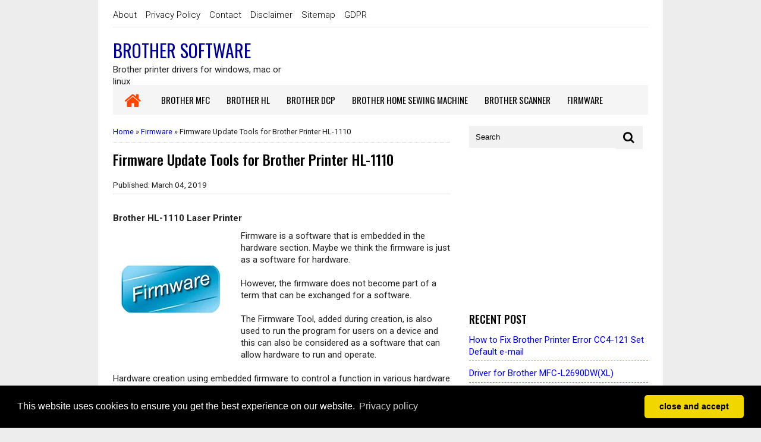

--- FILE ---
content_type: text/html; charset=UTF-8
request_url: https://www.brother-software.net/2019/03/firmware-update-tools-for-brother.html
body_size: 20797
content:
<!DOCTYPE html>
<HTML dir='ltr'>
<head>
<link href='https://www.blogger.com/static/v1/widgets/2944754296-widget_css_bundle.css' rel='stylesheet' type='text/css'/>
<script async='async' crossorigin='anonymous' src='https://pagead2.googlesyndication.com/pagead/js/adsbygoogle.js?client=ca-pub-9219200410542320'></script>
<meta content='7e786a417e755ac0' name='yandex-verification'/>
<!-- Global site tag (gtag.js) - Google Analytics -->
<script async='async' src='https://www.googletagmanager.com/gtag/js?id=UA-121057649-1'></script>
<script>
  window.dataLayer = window.dataLayer || [];
  function gtag(){dataLayer.push(arguments);}
  gtag('js', new Date());

  gtag('config', 'UA-121057649-1');
</script>
<meta content='width=device-width, initial-scale=1' name='viewport'/>
<meta content='text/html; charset=UTF-8' http-equiv='Content-Type'/>
<meta content='IE=edge,chrome=1' http-equiv='X-UA-Compatible'/>
<script type='text/javascript'>//<![CDATA[ var curl = window.location.href;if (curl.indexOf('m=1') != -1) {curl = curl.replace('m=1', 'm=0');window.location.href = curl;} //]]></script>
<!--[if IE]> <script> (function() { var html5 = ("abbr,article,aside,audio,canvas,datalist,details," + "figure,footer,header,hgroup,mark,menu,meter,nav,output," + "progress,section,time,video").split(','); for (var i = 0; i < html5.length; i++) { document.createElement(html5[i]); } try { document.execCommand('BackgroundImageCache', false, true); } catch(e) {} })(); </script> <![endif]-->
<include expiration='7d' path='/assets/**.css'></include>
<include expiration='7d' path='/assets/**.js'></include>
<include expiration='3d' path='/assets/**.gif'></include>
<include expiration='3d' path='/assets/**.jpeg'></include>
<include expiration='3d' path='/assets/**.jpg'></include>
<include expiration='3d' path='/assets/**.png'></include>
<!-- All head content-->
<meta content='blogger' name='generator'/>
<meta charset='UTF-8'/>
<link href='https://www.brother-software.net/favicon.ico' rel='icon' type='image/x-icon'/>
<link href='https://www.brother-software.net/2019/03/firmware-update-tools-for-brother.html' rel='canonical'/>
<link href='https://www.brother-software.net/feeds/posts/default' rel='alternate' title='Brother Software - Atom' type='application/atom+xml'/>
<link href='https://www.brother-software.net/feeds/posts/default?alt=rss' rel='alternate' title='Brother Software - RSS' type='application/rss+xml'/>
<link href='http://www.blogger.com/feeds/2426941270355639744/posts/default' rel='alternate' title='Brother Software - Atom' type='application/atom+xml'/>
<link href='https://blogger.googleusercontent.com/img/b/R29vZ2xl/AVvXsEgOIswtuHDerEMZhaBgMDB8r3YAQLtaIl5HWO93RFsr1uHVOoxzdeOHKkF139H6ZUUMzOKmQOoEQSO3oN6wIy_hCrH29knJRcAL9_ExBT_pxpvpywA4yru5qyWWxWKa96zGLAkhyphenhyphenaC5r4E/s72-c/Firmware+Update.jpg' rel='image_src'/>
<meta content='Firmware Update Tools for Brother Printer HL-1110, Hardware creation using embedded firmware to control a function in various hardware devices and systems on the Brother HL-1110 label printer, such as parts of the operating system on a computer that can control an application&#39;s functionality in the software.' name='description'/>
<!-- All head content End-->
<!--Meta Title Tag SEO-->
<title>Firmware Update Tools for Brother Printer HL-1110 | Brother Software</title>
<!--Meta Title End-->
<!--Meta Robots Duplicate Content -->
<!--Meta Robots End -->
<!-- Meta Keywords and Descriptions -->
<meta content='Firmware Update Tools for Brother Printer HL-1110' name='keywords'/>
<meta content='Firmware Update Tools for Brother Printer HL-1110, Hardware creation using embedded firmware to control a function in various hardware devices and systems on the Brother HL-1110 label printer, such as parts of the operating system on a computer that can control an application&#39;s functionality in the software.' name='description'/>
<!-- Meta Keywords and Descriptions End -->
<meta content='Firmware Update Tools for Brother Printer HL-1110, Hardware creation using embedded firmware to control a function in various hardware devices and systems on the Brother HL-1110 label printer, such as parts of the operating system on a computer that can control an application&#39;s functionality in the software.' name='description'/>
<script type='application/ld+json'>{ "@context": "http://schema.org", "@type": "WebSite", "url": "https://www.brother-software.net/", "potentialAction": { "@type": "SearchAction", "target": "https://www.brother-software.net/?q={search_term}", "query-input": "required name=search_term" } }</script>
<meta content='Firmware Update Tools for Brother Printer HL-1110, Brother Software: Firmware Update Tools for Brother Printer HL-1110, Brother Software' name='keywords'/>
<meta content='Find complete driver & software download for Printer Brother all in one or laser printer, the latest installation scanner that you can download and get maximum results for Brother printers' name='description'/>
<meta content='Brother Printer Drivers, Software Download, Brother All in One Printer' name='keywords'/>
<meta content='nazirs' name='Author'/>
<meta content='zamzami' name='Email'/>
<meta content='global' name='distribution'/>
<meta content='united states' name='geo.placename'/>
<meta content='document' name='resource-type'/>
<meta content='all' name='audience'/>
<meta content='general' name='rating'/>
<meta content='US' name='geo.country'/>
<meta content='index, follow' name='robots'/>
<!-- Twitter Card Start -->
<meta content='Brother Software' name='twitter:site'/>
<meta content='Firmware Update Tools for Brother Printer HL-1110' name='twitter:title'/>
<meta content='Firmware Update Tools for Brother Printer HL-1110, Hardware creation using embedded firmware to control a function in various hardware devices and systems on the Brother HL-1110 label printer, such as parts of the operating system on a computer that can control an application&#39;s functionality in the software.' name='twitter:description'/>
<meta content='https://blogger.googleusercontent.com/img/b/R29vZ2xl/AVvXsEgOIswtuHDerEMZhaBgMDB8r3YAQLtaIl5HWO93RFsr1uHVOoxzdeOHKkF139H6ZUUMzOKmQOoEQSO3oN6wIy_hCrH29knJRcAL9_ExBT_pxpvpywA4yru5qyWWxWKa96zGLAkhyphenhyphenaC5r4E/s1600/Firmware+Update.jpg' name='twitter:image:src'/>
<meta content='summary' name='twitter:card'/>
<meta content='https://blogger.googleusercontent.com/img/b/R29vZ2xl/AVvXsEgOIswtuHDerEMZhaBgMDB8r3YAQLtaIl5HWO93RFsr1uHVOoxzdeOHKkF139H6ZUUMzOKmQOoEQSO3oN6wIy_hCrH29knJRcAL9_ExBT_pxpvpywA4yru5qyWWxWKa96zGLAkhyphenhyphenaC5r4E/s72-c/Firmware+Update.jpg' name='twitter:image'/>
<meta content='@username' name='twitter:site'/>
<meta content='@username' name='twitter:creator'/>
<meta content='https://www.brother-software.net/' name='twitter:domain'/>
<meta content='https://www.brother-software.net/2019/03/firmware-update-tools-for-brother.html' name='twitter:url'/>
<!-- Twitter Card End -->
<!-- Facebook OG Meta Tag Start -->
<meta content='website' property='og:type'/>
<meta content='https://blogger.googleusercontent.com/img/b/R29vZ2xl/AVvXsEgOIswtuHDerEMZhaBgMDB8r3YAQLtaIl5HWO93RFsr1uHVOoxzdeOHKkF139H6ZUUMzOKmQOoEQSO3oN6wIy_hCrH29knJRcAL9_ExBT_pxpvpywA4yru5qyWWxWKa96zGLAkhyphenhyphenaC5r4E/s1600/Firmware+Update.jpg' property='og:image'/>
<meta content='Firmware Update Tools for Brother Printer HL-1110, Hardware creation using embedded firmware to control a function in various hardware devices and systems on the Brother HL-1110 label printer, such as parts of the operating system on a computer that can control an application&#39;s functionality in the software.' property='og:description'/>
<meta content='Brother Software' property='og:site_name'/>
<meta content='xxxxxx' property='fb:app_id'/>
<meta content='xxxxxx' property='fb:admins'/>
<!-- Facebook OG Meta Tag End --> 
	<style type="text/css"><!-- /*
<style id='page-skin-1' type='text/css'><!--
body#layout #wrapper {width:970px}
body#layout #content-wrapper {width:62%;float:left}
body#layout #sidebar-wrapper {width:32%;float:right}
body#layout ul li {display:none;}
body#layout #header-wrapper{width:100%}
body#layout #header1{float:left;width:30%;}
body#layout #header2{float:right;width:60%;}
body#layout #footer-wrapper{width:100%;margin-top:10px;height:auto;}
body#layout #footer-wrapper .left{float:left;width:29%}
body#layout #footer-wrapper .center{float:left;width:29%}
body#layout #footer-wrapper .right{float:right;width:30%}
body#layout #nav-top li, body#layout #navi li{list-style:none}
*/
--></style>
<style type='text/css'>
/* RESET */
html, body, div, span, applet, h1, h2, h3, h4, h5, h6, p, blockquote, pre,a, abbr, acronym, address, big, cite, code,del, dfn, em, font, img, ins, kbd, q, s, samp,small, strike, strong, sub, sup, tt, var,b, u, i, center,dl, dt, dd, fieldset, form, label, legend,table, caption, tbody, tfoot, thead, tr, th, td {margin: 0;padding: 0;outline: 0;font-size: 100%;vertical-align: baseline;background: transparent;height: auto;border-top-width: 0;border-bottom-width: 0;border-left-width: 0;}
blockquote:before, blockquote:after,q:before, q:after {content: &#8221;;content: none;}
blockquote, q {quotes: none;}
:focus {outline: 0;}
.clear {clear: both;display: block;height: 1px;overflow: hidden;margin: 0;padding: 0;}
ins {text-decoration: none;}
del {text-decoration: line-through;}
table {border-collapse: collapse;border-spacing: 0;}
body {background:#ededed;font-size:15px;line-height: 20px;font-family: 'Roboto',sans-serif;color: rgba(0,0,0,0.87);;-webkit-font-smoothing:antialiased;}
.post-snippet {font-size:100%;line-height:normal}
a,a:link,a:visited {color:#0000CD;text-decoration: none;}
a:hover {color: #0000CD;}
ol,ul{padding: 5px 0;margin: 0 0 0 12px;}
h1,h2,h3,h4,h5 {font-family:'Oswald',Arial;font-weight:500;color:#000000}
#wrapper {background: #fff; width:900px; padding:0 25px 0 25px; margin:0 auto;}
#content-wrapper {background:#fff;width:63%;float:left;;margin:0 0 20px}
.post {margin:0;padding:15px 0;}
.post-body {overflow: hidden;word-wrap: break-word;}
.post-body ul,.post-body ol {padding: 5px 0;margin: 0 0 0 30px;}
.post-body blockquote {background:#f3f6f8;margin:5px;padding:12px}
.post-body h3 {margin:5px 0;padding:5px 0;font-size:125%;font-family:Oswald;}
.post-title {margin-bottom:10px;font-size:125%;text-decoration:none}
.post-header {display:none;margin:10px 0;padding: 5px 0;font-size:90%}
.post-date-published {padding: 5px 0;border-bottom: 1px solid #ddd;font-size: 90%;margin-bottom: 15px;}
#sidebar-wrapper {background:#fff;width:33.4%;float: right;margin:0 0 15px;padding:0;}
.sidebar .widget {margin-top: 12px;}
.sidebar h2  {font-size: 120%;text-transform: uppercase;margin:0 0 10px;padding: 0;}
.sidebar li {list-style: none;padding: 5px 0;margin: 5px 0;border-bottom: 1px dashed #FF4500;}
.sidebar ul {padding: 0;margin: 0;}
.sidebar a:link,.sidebar a:visited {color:#0000CD}
.sidebar a:hover {color:#FF4500}
#footer-wrapper {background:#FFFFFF;overflow:hidden;margin:0 auto;padding:15px 20px 2px 20px;color:#000000;border-top:1px solid #FFFFFF;}
#footer-wrapper .left{float:left;width:34%}
#footer-wrapper .center{float:left;width:34%}
#footer-wrapper .right{float:right;width:32%}
#footer-wrapper .left .widget,#footer-wrapper .center .widget{margin:0 15px 15px 0;clear:both}
#footer-wrapper .right .widget{margin:0 0 15px 0;clear:both}
#footer-wrapper h2{margin:5px 0;padding:0 0 10px;text-transform:uppercase;position:relative;color:#000000;font-size: 14px;}
#footer-wrapper .comments {background:transparent}
#footer-wrapper li{margin:5px 0;padding:0;font-size:13px;line-height:normal;font-family:Tahoma}
#footer-wrapper li:last-child {margin-bottom:10px}
#footer-wrapper a{color:#000000}
#footer-wrapper a:hover{color:#0000CD}
#footer-credit {position:relative;display:block;padding:14px 0;margin:0 auto;font-size:105%;color:#000000;text-align:center;background:#FFFFFF;}
#footer-credit a {color:#000000}
#footer-credit a:hover {color:#0000CD}
#header-wrapper {height:80px;margin:0 auto;padding:10px 0 5px;overflow:hidden;max-width:900px;background:#fff}
#header1 {float: left;width:300px;margin:0 auto;padding:5px 0;}
#header1 img,#header-inner img{width:auto;max-width:90%;padding:10px 0;}
#header-inner h1,#header-inner img, #header1 h1,#header-inner h2,#header1 h2, #header-inner .title {font:normal normal 30px Impact,Oswald,Sans-Serif;margin:0;padding:0;color:#00008B;text-transform:uppercase}
#header-inner h1 a,#header-inner .title a{color:#00008B}
#header2{float:right;width:468px;margin:5px;padding:0;}
#menu-wrapper{background:#2b2b2b;height:50px;width:100%;position:relative}
#menu1 {color:#fff;height:50px;margin-bottom:5px;background:#F5F5F5;}
#menu1 ul,#menu1 li{margin:0;padding:0;list-style:none}
#menu1 ul{height:50px;}
#menu1 li{float:left;display:inline;position:relative;font-family:'Oswald';font-size:15px;font-weight:400;text-transform:uppercase}
#menu1 li a{color:#000000}
#menu1 a{display:block;line-height:50px;padding:0 14px;text-transform:uppercase;color:#fff;transition:all .2s ease-in-out;font-size:15px}
#menu1 li:hover > a{background:#F5F5F5;color:#000000}
#menu1 li a:hover{color:#000000}
#menu1 li:last-child a{border-right:none}
#menu1 input{display:none;margin:0;padding:0;width:80px;height:50px;opacity:0;cursor:pointer}
#menu1 label{font-family:'Oswald';font-size:30px;font-weight:400;text-transform:capitalize;display:none;width:35px;height:51px;line-height:51px;text-align:center}
#menu1 label span{font-size:13px;position:absolute;left:35px}
#menu1 ul.menus{visibility:hidden;opacity:0;height:auto;overflow:hidden;width:166px;background:#3f354a;position:absolute;z-index:99;display:none;color:#fff;transition:all .3s ease-in-out}
#menu1 li > ul.menus{transition:all .3s linear}
#menu1 li:hover > ul.menus{visibility:visible;opacity:1;display:block;-moz-animation:fadeInUp .3s ease-in-out;-webkit-animation:fadeInUp .3s ease-in-out;animation:fadeInUp .3s ease-in-out;transition:all .3s linear}
#menu1 a.ai,#menu1 a.trigger2{padding:0 27px 0 14px;transition:all .3s linear}
#menu1 li:hover > a.ai,#menu1 a.ai:hover{background:#48d;color:#fff}
#menu1 li > a.ai::after{content:"";margin:0 auto;background:url(https://2.bp.blogspot.com/-mHVCs4K3A84/U9vKbpqhSmI/AAAAAAAAE5E/y7Dp7HzmenA/s1600/arrow.png) no-repeat;width:10px;height:10px;line-height:50px;position:absolute;top:20px;right:10px;transition:all .3s linear}
#menu1 li:hover > a.ai::after{content:"";margin:0 auto;background:url(https://3.bp.blogspot.com/-ihlfaVl0yFM/U9vMSJa-tLI/AAAAAAAAE5Q/9SRXYxdvmmI/s1600/arrowhover.png) no-repeat;width:10px;height:10px;line-height:50px;position:absolute;top:20px;right:10px;transition:all .3s linear}
#menu1 ul.menus a{background:#3f354a;color:#fff;border-bottom:1px solid #3a3144;transition:all .3s linear;font-size: 13px;}
#menu1 ul.menus a:hover{background:#322a3b;color:#fff;transition:all .1s linear}
#menu1 ul.menus li{display:block;width:100%;font-family:'Open Sans';font-size:13px;font-weight:400;text-transform:none}
#menu1 ul.menus li:hover{width:100%}
#menu1 ul.menus li:last-child{border-bottom:none}
#menu1 ul.menus li:first-child a{border-top:none}
#menu1 ul.menus li:last-child a{border-bottom:none}
#menu1 ul.menus li:hover a{background:#c00;color:#fff}
#menu1 .homers a{background:#F5F5F5;color:#FF4500;padding-top: 5px;height: 45px;}
#menu1 .homers a:hover{background:#F5F5F5;color:#FF4500}
#menu1 .homers1 a{box-shadow:inset 0 -4px 0 0 #f35d5c;color:#fff}
#menu1 .homers1 a:hover{box-shadow:inset 0 -54px 0 0 #f35d5c;color:#fff}
#menu1 a#pull {display:none;}
#menutop {width:100%;max-width:900px;margin:0 auto;height:40px;background:#fff;border-bottom:1px solid #e9e9e9;padding-top:5px;}
#menutop ul,#menutop li{margin:0;padding:0;list-style:none;}
#menutop ul {height:40px}
#menutop li {float:left;display:inline;position:relative;font-size:15px;font-weight:300;}
#menutop a {display:block;line-height:40px;padding:0 15px 0 0;text-decoration:none;color:#000000;}
#menutop ul li:hover a{color:#c00;}
#menutop input{display:none;margin:0 0;padding:0 0;width:100%;height:40px;opacity:0;cursor:pointer}
#menutop label {font-size: 17px;font-weight: 700;display: none;width: auto;height: 40px;line-height: 40px;color:#999;}
#menutop label span {font-size: 17px;position: fixed;left: 50px;}
#menutop ul li ul{height:auto;overflow:hidden;position:absolute;z-index:99;color:#777}
#menutop ul li ul li a{color:#777;height:40px;line-height:40px;background:#f1f1f1;width:100%;}
#menutop ul.menux{visibility:hidden;opacity:0;height:auto;overflow:hidden;background:#fdfdfd;position:absolute;z-index:99;color:#777;box-shadow: 0px 2px 3px rgba(0,0,0,0.1);top:10px;transition:all 0.3s ease-in-out;}
#menutop li:hover > ul.menux{visibility:visible;opacity:1;top:40px;}
#menutop a.dutt{padding:0 27px 0 14px}
#menutop a.dutt::after{content:"\f0d7";font-family:FontAwesome;margin:0 auto;width:10px;height:10px;line-height:40px;position:absolute;top:0;right:10px;}
#menutop a.dutt:hover::after,#menutop ul li:hover a.dutt::after{content:"\f0d7";font-family:FontAwesome;margin:0 auto;width:10px;height:10px;line-height:40px;position:absolute;top:0;right:10px;}
#menutop ul.menux li a{background:#fdfdfd;color:#777;}
#menutop ul li ul li a:hover{background:#fcfcfc;color:#8493a0;}
#menutop li.facebook {padding:0 5px;}
#menutop li.linkedin,#menutop li.facebook,#menutop li.twitter,#menutop li.youtube,#menutop li.googleplus,#menutop li.rss {text-align:center;color:#fff;float:right;transition:all 0.2s ease-in-out;font-size:90%;}
#menutop li a.linkedin:hover,#menutop li a.facebook:hover,#menutop li a.twitter:hover,#menutop li a.youtube:hover,#menutop li a.googleplus:hover,#menutop li a.rss:hover{color:#8493a0;}
#menutop li.facebook .fa.fa-facebook {color:#3d5b99;transition:all 0.2s ease-in-out;}
#menutop li.twitter .fa.fa-twitter {color:#00aced;transition:all 0.2s ease-in-out;}
#menutop li.youtube .fa.fa-youtube {color:#e64a41;transition:all 0.2s ease-in-out;}
#menutop li.googleplus .fa.fa-google-plus {color:#e25714;transition:all 0.2s ease-in-out;}
#menutop li.rss .fa.fa-rss {color:#f84912;transition:all 0.2s ease-in-out;}
#menutop li.linkedin .fa.fa-linkedin {color:#135d95;transition:all 0.2s ease-in-out;}
#menutop li.linkedin:hover,#menutop li.facebook:hover,#menutop li.twitter:hover,#menutop li.youtube:hover,#menutop li.googleplus:hover,#menutop li.rss:hover{background:#fcfcfc;color:#444;}
#menutop li.facebook:hover .fa.fa-facebook,#menutop li.twitter:hover .fa.fa-twitter,#menutop li.youtube:hover .fa.fa-youtube,
#menutop li.googleplus:hover .fa.fa-google-plus, #menutop li.rss:hover .fa.fa-rss {color:#222;transition:all 0.2s ease-in-out;}
#blog-pager{margin:20px;padding: 0 0 15px;text-align:center;}
#blog-pager-newer-link{float:left}
#blog-pager-older-link{float:right}
.blog-pager-older-link,.blog-pager-newer-link{width:32px;height:32px;display:block;text-indent:-9999px;background-image:url(https://blogger.googleusercontent.com/img/b/R29vZ2xl/AVvXsEjlLSIVnRMAUp-GCIYapEal7lOfrI8V5dfNHNz9rC7O0JkTGGtzBX0PIRZUTBOECQ4Pq-7dbHyn_TzCrHUl6RHNDdwFo_Zc9YBdiICFkPSLnw3NvMIXtikUW2uJQoWYa-B2N88AKzY0fWjE/s1600/rightarrow.png);background-repeat:no-repeat}
.blog-pager-newer-link{background-image:url(https://blogger.googleusercontent.com/img/b/R29vZ2xl/AVvXsEgSmchS1usgTJyNjhXRfaJzfzQ0WjxYCqYF-OwK_mxvgVAYgBsphebbhzbevgaIwizO8G0WvylWqndV3W-xgozouDc1AZ0fSnncgWAIvbscceAX_0MlwBlE7NJmqoT8gbNZdweuV0gombzd/s1600/leftarrow.png)}
.blog-pager-older-link,.blog-pager-newer-link{width:32px;height:32px;display:block;text-indent:-9999px;background-image:url(https://blogger.googleusercontent.com/img/b/R29vZ2xl/AVvXsEjlLSIVnRMAUp-GCIYapEal7lOfrI8V5dfNHNz9rC7O0JkTGGtzBX0PIRZUTBOECQ4Pq-7dbHyn_TzCrHUl6RHNDdwFo_Zc9YBdiICFkPSLnw3NvMIXtikUW2uJQoWYa-B2N88AKzY0fWjE/s1600/rightarrow.png);background-repeat:no-repeat}
.blog-pager-newer-link{background-image:url(https://blogger.googleusercontent.com/img/b/R29vZ2xl/AVvXsEgSmchS1usgTJyNjhXRfaJzfzQ0WjxYCqYF-OwK_mxvgVAYgBsphebbhzbevgaIwizO8G0WvylWqndV3W-xgozouDc1AZ0fSnncgWAIvbscceAX_0MlwBlE7NJmqoT8gbNZdweuV0gombzd/s1600/leftarrow.png)}
.home-link {display:none}
.status-msg-wrap{font-size:110%;width:90%;margin:10px auto;position:relative}
.status-msg-border{border:1px solid #000;filter:alpha(opacity=40);-moz-opacity:.4;opacity:.4;width:100%;position:relative}
.status-msg-bg{background-color:#ccc;opacity:.8;filter:alpha(opacity=30);-moz-opacity:.8;width:100%;position:relative;z-index:1}
.status-msg-body{text-align:center;padding:.3em 0;width:100%;position:absolute;z-index:4}
.status-msg-hidden{visibility:hidden;padding:.3em 0}
.status-msg-wrap a{padding-left:.4em;text-decoration:underline}
.breadcrumbs {padding:0 0 10px;margin:0 0 10px;font-size:85%;line-height:1.2em; border-bottom:1px dotted #ccc}
.quickedit,.date-header {display:none}
.widget-content.list-label-widget-content {padding:0;}
.widget-content.cloud-label-widget-content {display:inline-block;}
.label-size {margin:3px 3px 3px 0;padding:4px 8px;text-transform:uppercase;border:solid 1px #e6e6e6;border-radius:3px;float:left;text-decoration:none;font-size:14px;color:#666}.label-size:hover{border:1px solid #FF4500;text-decoration:none;-moz-transition:all .5s ease-out;-o-transition:all .5s ease-out;-webkit-transition:all .5s ease-out;-ms-transition:all .5s ease-out;transition:all .5s ease-out;-moz-transform:rotate(7deg);-o-transform:rotate(7deg);-webkit-transform:rotate(7deg);-ms-transform:rotate(7deg);transform:rotate(7deg);filter:progid:DXImageTransform.Microsoft.Matrix(M11=0.9961946980917455,M12=-0.08715574274765817,M21=0.08715574274765817,M22=0.9961946980917455,sizingMethod='auto expand');zoom:1}.label-size a{text-transform:uppercase;float:left;text-decoration:none}.label-size a:hover{text-decoration:none}
#PopularPosts1 ul{list-style-type:none;margin:0;padding: 0}
#PopularPosts1 img{float:left;margin-right:10px;width:72px;height:75px;display: block;transition:all .3s ease-in-out}
#PopularPosts1 ul li {padding:8px 0 11px !important;margin:0; list-style: none; border-bottom: 1px solid #e9e9e9;font-size:11px;line-height: normal;}
#PopularPosts1 ul li:first-child  {border-top:none;}
#PopularPosts1 ul li:last-child  {border-bottom:none;}
#PopularPosts1 a:link, #PopularPosts1 a:visited, #PopularPosts1 a:active {display: block;padding:0 !important;margin:0 !important;line-height:1.4em}
#PopularPosts1 a:hover {color: #B80103 !important;text-decoration: none;}
.popular-posts ul {padding-left: 0; counter-reset: trackit;}
.popular-posts ul li {border-bottom: 1px solid #f0f0f0;list-style: none outside none !important;margin-left: 0 !important;overflow: hidden; padding: 10px 0 !important;transition: all 0.25s linear 0s;counter-increment: trackit;}
.PopularPosts ul li:before{content: counters(trackit,".");padding: 0 .1em 0 10px;font-size: 20px;font-weight: bold;color: #F66;float: left;margin-right: 10px;} 
.PopularPosts li:first-child{border-top:1px solid #f0f0f0} 
.PopularPosts li:nth-child(odd){background:#f5f5f5}
.PopularPosts .item-thumbnail, .PopularPosts .item-snippet {display: none!important}
.PopularPosts a, .PopularPosts a:hover{color:#959595;font-size:.9rem}
#PopularPosts1 li{padding-right: 1em !important;padding-left: 1em !important;}
#share-button {margin:8px 0 8px;padding:0;overflow:hidden}
#share-button p {float:left;box-shadow:1px 1px 5px rgba(1,1,1,.1);background:#fafafa;display:block;padding:5px 8px!important;margin:0 3px 3px 0;border-radius:6px 6px;border:1px solid #fff;font-weight: 700;}
#share-button a {position:relative;float:left;box-shadow:1px 1px 5px rgba(1,1,1,.1);border-radius:6px 6px;display:block;color:#fafafa;padding:5px 8px;margin:0 3px 3px;border:1px solid #fff}
#share-button a:hover{top:1px;left:1px;box-shadow:0 0 3px rgba(1,1,1,.1)}
.wa-button{color:#fff;margin:0 auto;padding:0;font-size:14px;font-weight:700}
.wa-button a{color:#222;margin:0 auto;padding:10px 8px;background:#222}
.wa-button i{font-weight:400;margin:0 10px 0 0}
  #comments {border-top:2px solid #eee;}
.comments h4{font:normal bold 15px Arial,Tahoma,Helvetica,FreeSans,sans-serif;margin:.75em 0 0}
#comments .comment-author{padding-left:25px}.comment-body{margin:.5em 25px}.comment-footer{margin:.5em 25px 1.5em}.comment-body p{margin:0}#comments .avatar-comment-indent .comment-author{margin-left:-45px;padding-left:45px}.deleted-comment{font-style:italic;opacity:.5}
#comment-actions{background:transparent;border:0;padding:0;position:absolute;height:25px}#comments .blogger-comment-icon,.blogger-comment-icon{line-height:16px;background:url(/img/b16-rounded.gif) left no-repeat;padding-left:20px}#comments .openid-comment-icon,.openid-comment-icon{line-height:16px;background:url(/img/openid16-rounded.gif) left no-repeat;padding-left:20px}#comments .anon-comment-icon,.anon-comment-icon{line-height:16px;background:url(/img/anon16-rounded.gif) left no-repeat;padding-left:20px}.comment-form{clear:both;_width:410px}.comment-link{white-space:nowrap}.paging-control-container{float:right;margin:0 6px 0 0;font-size:80%}.unneeded-paging-control{visibility:hidden}#comments-block .avatar-image-container img{-ms-interpolation-mode:bicubic;border:1px solid #ccc;float:right}#comments-block .avatar-image-container.avatar-stock img{border-width:0;padding:1px}#comments-block .avatar-image-container{height:37px;left:-45px;position:absolute;width:37px}#comments-block.avatar-comment-indent{margin-left:45px;position:relative}#comments-block.avatar-comment-indent dd{margin-left:0}iframe.avatar-hovercard-iframe{border:0 none;padding:0;width:25em;height:9.4em;margin:.5em}.comments{clear:both;margin-top:10px;margin-bottom:0}.comments .comments-content{margin-bottom:16px}
.comments .comment .comment-actions a{padding: 5px 8px;background: #5f4d53;color: #fff;font-size: 12px;margin-right: 10px;border-radius: 5px;}.comments .comment .comment-actions a:hover{text-decoration:underline}
.comments .comments-content .comment-thread ol{list-style-type:none;padding:0;text-align:left}.comments .comments-content .inline-thread{padding:.5em 1em}.comments .comments-content .comment-thread{margin:8px 0}.comments .comments-content .comment-thread:empty{display:none}.comments .comments-content .comment-replies{margin-left:36px;margin-top:1em}.comments .comments-content .comment{margin-bottom:16px;padding-bottom:8px}.comments .comments-content .comment:first-child{padding-top:16px}.comments .comments-content .comment:last-child{border-bottom:0;padding-bottom:0}.comments .comments-content .comment-body{position:relative}.comments .comments-content .user{font-style:normal;font-weight:bold}.comments .comments-content .icon.blog-author{display:inline-block;height:18px;margin:0 0 -4px 6px;width:18px}.comments .comments-content .datetime{margin-left:6px;display:none}.comments .comments-content .comment-header,.comments .comments-content .comment-content{margin:0 0 8px}
.comments .comments-content .comment-content{text-align:left;text-align: left;font-size: 95%;font-family: Arial;}
.comments .comments-content .owner-actions{position:absolute;right:0;top:0}.comments .comments-replybox{border:none;height:250px;width:100%}.comments .comment-replybox-single{margin-left:48px;margin-top:5px}.comments .comment-replybox-thread{margin-top:5px}.comments .comments-content .loadmore a{display:block;padding:10px 16px;text-align:center}.comments .thread-toggle{cursor:pointer;display:inline-block}.comments .continue{cursor:pointer}.comments .continue a{display:block;font-weight:bold;padding:.5em}.comments .comments-content .loadmore{cursor:pointer;margin-top:3em;max-height:3em}.comments .comments-content .loadmore.loaded{max-height:0;opacity:0;overflow:hidden}.comments .thread-chrome.thread-collapsed{display:none}.comments .thread-toggle{display:inline-block}.comments .thread-toggle .thread-arrow{display:inline-block;height:6px;margin:.3em;overflow:visible;padding-right:4px;width:7px}.comments .thread-expanded .thread-arrow{background:url("[data-uri]") no-repeat scroll 0 0 transparent}.comments .thread-collapsed .thread-arrow{background:url("[data-uri]") no-repeat scroll 0 0 transparent}.comments .avatar-image-container{float:left;max-height:36px;overflow:hidden;width:36px}.comments .avatar-image-container img{max-width:36px}.comments .comment-block{margin-left:48px;position:relative}.comments .hidden{display:none}@media screen and (max-device-width:480px){.comments .comments-content .comment-replies{margin-left:0}}table.tr-caption-container{padding:4px;margin-bottom:.5em}td.tr-caption{font-size:80%}.icon-action{border-style:none !important;margin:0 0 0 .5em !important;vertical-align:middle}.comment-action-icon{width:13px;height:13px;margin-top:3px}.delete-comment-icon{background:url("/img/icon_delete13.gif") no-repeat left;padding:7px}#comment-popup{position:absolute;visibility:hidden;width:100px;height:20px}
.comments h4{font:normal bold 15px Arial,Tahoma,Helvetica,FreeSans,sans-serif;margin:.75em 0 0}
blockquote{background:#f9f9f9;padding:15px;margin:10px}
#comments .comment-author{padding-top:1.5em;border-top:1px solid #ffffff;background-position:0 1.5em}
#comments .comment-author:first-child{padding-top:0;border-top:none}
.avatar-image-container{margin:.2em 0 0}
#comments .avatar-image-container img{border:1px solid #eeeeee}
.comments .comments-content .icon.blog-author{background-repeat:no-repeat;background-image:url([data-uri])}
.comments .comments-content .loadmore a{border-top:1px solid #999999;border-bottom:1px solid #999999}
.comments .comment-thread.inline-thread{background-color:#f9f9f9}
.comments .continue{border-top:1px solid #ddd}
.comment-form p {margin:15px 0;}
  .comment_emo_list {display:none}
iframe{border:none;overflow:hidden}
#myBtn {display:none;position: fixed;bottom: 20px;right:30px;z-index:99;border:none;outline:none;background-color:#357ae8;color: white;cursor: pointer;padding: 15px;border-radius: 10px;font-size:20px}
#myBtn:hover {background-color: #555;}
.tr-caption {text-align: center;font-size: 90%;font-style: italic;padding: 0 0 5px;border-bottom: 1px solid #e6e6e6;}
.widget.ContactForm { display: none; }
</style>
<style>
.post-title {font-size: 160%;line-height: normal;}
#content-wrapper {margin-bottom:25px;}
.post-body img  {width: auto;max-width: 100%;height:auto}
.post-body h3 {margin:15px 10px 10px 0;font-size: 20px;border-bottom: 1px dashed #eee;padding-bottom: 8px;font-family:Oswald;font-weight:500}
.post-body h2 {font-size: 16px;line-height: normal;font-weight:500}
@media only screen and (max-width:640px){
ul#related-summary li {float:left;list-style:none;overflow:hidden;width:100%;border-bottom:1px solid #e6e6e6;padding:10px 0;max-width:100%;height:auto;}
ul#related-summary li:last-child{border-bottom:none;}
ul#related-summary li img{max-width:72px;float:left;margin:0 10px 0 0;}
ul#related-summary li a.relinkjdulx {display:block;font-size:15px;font-weight:700;line-height:normal;overflow:hidden;padding:0 10px 10px 0;}}
@media screen and (max-width:384px){
ul#related-summary li img{display:none}
}
</style>
<style>
@media screen and (max-width:960px) {
#menu1{position:relative;background:#455671;color:#fff}
#menu1 ul{background:#3f354a;position:absolute;top:100%;right:0;left:0;z-index:5;height:auto;display:none}
#menu1 ul.menus{width:100%;position:static}
#menu1 li{display:block;width:100%;text-align:left}
#menu1 a{border:none;background:#111;}
#menu1 li a{color:#fff;background:#3f354a;}
#menu1 li a:hover{background:#f35d5c;color:#fff}
#menu1 li:hover{background:#f35d5c;color:#fff}
#menu1 li:hover > a.ai,#menu1 a.ai:hover{background:#f35d5c;color:#fff}
#menu1 li:hover > a,#menu1 li a:hover{background:#f35d5c;color:#fff;box-shadow:none;transition:.3s linear}
#menu1 ul.menus a{background:#3f354a;color:#fff;border-bottom:none}
#menu1 ul.menus a:hover{background:#f35d5c;color:#fff;border-left:none}
#menu1 ul.menus li{background:#3f354a;color:#fff;border-bottom:none}
#menu1 ul.menus li:hover{background:#f35d5c;color:#fff;border-left:none}
#menu1 ul.menus li a{background:#3f354a;color:#fff;border-bottom:none}
#menu1 ul.menus li a:hover{background:#f35d5c;color:#fff;border-left:none}
#menu1 input,#menu1 label{display:inline-block;position:absolute;right:0;top:0}
#menu1 input:after,#menu1 label:after{content: "\f03a";font-family: FontAwesome;font-style: normal;font-weight: normal;text-decoration: none;font-size: 20px;color: #fff;display: inline-block;position: absolute;right: 0;top: 20%;margin-right:18px;line-height: 30px;}
#menu1 input{z-index:4}
#menu1 input:checked + label{color:#fff;font-weight:700}
#menu1 input:checked ~ ul{display:block}
#menu1 .homers a{background:transparent;color:#fff}
#menu1 .homers a:hover{background:#f35d5c;color:#fff}
#footer-widgetfix{width:100%;overflow:hidden}
#menu1 li:hover > a.ai::after{content:"";width:6px;height:6px;border:2px solid #fff;border-right-width:0;border-top-width:0;transform:rotate(320deg);-webkit-transform:rotate(320deg);-moz-transform:rotate(320deg);-o-transform:rotate(320deg);-ms-transform:rotate(320deg);position:absolute;top:19px;right:12px;transition:all .3s linear}
#menu1 a#pull {display:block;}
}
@media screen and (max-width:910px) {
#menutop li:hover > ul.menux{display:block;}
#menutop ul{border:none;border-bottom:1px solid #e6e6e6;}
#menutop {position:relative;border:none;border-bottom:1px solid #e9e9e9;}
#menutop ul{background:#fff;position:absolute;top:100%;right:0;left:0;z-index:3;height:auto;display:none;}
#menutop ul.menux{width:100%;position:static;border:none}
#menutop li{display:block;float:none;width:auto;text-align:left;border-bottom:1px solid #e9e9e9;}
#menutop li a{color:#666}
#menutop li a:hover{background:#f1f1f1;color:#444}
#menutop li:hover{background:#8493a0;color:#fff;}
#menutop a.dutt{font-weight: bold;}
#menutop li:hover > a.dutt,#menutop a.dutt:hover{background:#b1b1b1;color:#fff;}
#menutop input,#menutop label{display:inline-block;position:absolute;right:0;top:0;}
#menutop input:after,#menutop label:after {content:"\f0c9";font-family:FontAwesome;font-style:normal;font-weight:normal;text-decoration:none;font-size:23px;color:#2b2b2b;display:inline-block;position:absolute;right:15px;top:15%;line-height:30px;}
#menutop input{z-index:4;}
#menutop input:checked + label{color:#fff;font-weight:700}
#menutop input:checked ~ ul{display:block}
#menutop ul li:hover a{color:#444;}
#menutop ul li ul li a{width:100%;color:#666;}
#menutop ul li ul li a:hover{background:#8493a0;color:#fff;}
#menutop ul.menux a{background:#fff;color:#666;}
#menutop ul.menux a:hover{background:#8493a0;color:#fff;}
#menutop ul.menux li{background:#fff;color:#666;}
#menutop ul.menux li:hover{background:#8493a0;color:#fff;}
#menutop ul.menux li a{background:#fff;color:#666;}
#menutop ul.menux li a:hover{background:#f1f1f1;color:#8493a0;}
}
@media screen and (max-width:910px){
#wrapper {width:90%;}
#post-wrapper{float:none;width:100%;}
#sidebar-wrapper{float:none;width:100%;}
}
@media screen and (max-width:800px) {
#wrapper {width:90%;}
#content-wrapper {width:62%;}
#sidebar-wrapper{width:35%;float:right}
}
@media only screen and (max-width:768px) {
#footer-wrapper .left{float:none;width:100%}
#footer-wrapper .center{float:none;width:100%}
#footer-wrapper .right{float:none;width:100%}
#footer-wrapper .left .widget,#footer-wrapper .center .widget{margin:0 0 15px;clear:both}
}
@media screen and (max-width:600px){
#wrapper {width:85%;}
#content-wrapper {width:100%;border:0;}
#sidebar-wrapper {width:100%;float:none}
}
@media screen and (max-width:480px) {
.comments .comments-content .comment-replies{margin-left:0}
}
@media screen and (max-width:320px) {
#wrapper {width: 83%;}
}
@media screen and (max-width:980px){
#header-wrapper{height:auto}
#header{margin:0;padding:15px;overflow:hidden}
#header1{float:none;width:100%;margin:0 0 15px;padding:0;text-align:center}
#header2{float:none;width:100%;margin:10px 0 0;padding:0;text-align:center}
#header-inner img{max-width:100%;width:auto;margin:0 auto;padding:0;text-align:center}
}
@media screen and (max-width:384px){
#header-wrapper{margin:0;padding:10px 0;overflow:hidden}
}
@media screen and (max-width:760px) {
.post h2 a, .post h2 a:visited, .post h2 strong {font-size:14px;height:auto}
}
@media screen and (max-width:600px) {
.post h2 a, .post h2 a:visited, .post h2 strong {display:block;text-decoration:none;color: #333;font-size:14px;}
.post {margin:5px 0}
.post-thumbnail {width:80px;height:80px;float:left;margin:5px 17px 5px 0px;}
.post-outer{width:100%;}
.post-title {font-size:17px}
.post-body {margin-bottom: 15px;}
}
@media screen and (max-width:320px) {
.post h2 a, .post h2 a:visited, .post h2 strong {font-size:13px;}
}
@media screen and (max-width:420px) {
.post-thumbnail {width:100%;height:150px;float:left;margin:5px 10px 10px 0px;}
}
@media screen and (max-width:384px) {
.post{padding:10px 0;margin:0 0 10px}
.post-info {margin: 10px;padding: 10px 0;}
.post-thumbnail img{width:100%;padding: 0;margin: 0 0 10px 0;}
.pagenavi{clear:both;margin:15px 0 10px;text-align:center;font-weight:bold;color:#fff !important;text-transform:uppercase}
.pagenavi span,.pagenavi a{padding:5px;}
}
@media screen and (max-width:600px){
.post-snippet {height:auto;}
.post {margin: 5px 0;}
}
@media screen and (width:400px) {
}
</style>
<script type='text/javascript'>
//<![CDATA[//]]>
</script>
<script type='text/javascript'>
$("ul#related-summary li img").each(function(){$(this).attr("src",$(this).attr("src").replace(//s[0-9]+(-c)?//,"/w175-h100-c/"))});
</script>
<link href='https://cdn.jsdelivr.net/npm/cookieconsent@3/build/cookieconsent.min.css' rel='stylesheet' type='text/css'/>
<link href='https://www.brother-software.net/2019/03/firmware-update-tools-for-brother.html' hreflang='x-default' rel='alternate'/>
<meta content='d0ef7bef8bc1e0fe2fe2067b27259e94' name='monetag'/>
<link href='https://www.blogger.com/dyn-css/authorization.css?targetBlogID=2426941270355639744&amp;zx=d8f9123f-2162-480c-adda-9ed0fbf9b522' media='none' onload='if(media!=&#39;all&#39;)media=&#39;all&#39;' rel='stylesheet'/><noscript><link href='https://www.blogger.com/dyn-css/authorization.css?targetBlogID=2426941270355639744&amp;zx=d8f9123f-2162-480c-adda-9ed0fbf9b522' rel='stylesheet'/></noscript>
<meta name='google-adsense-platform-account' content='ca-host-pub-1556223355139109'/>
<meta name='google-adsense-platform-domain' content='blogspot.com'/>

<!-- data-ad-client=ca-pub-9219200410542320 -->

</head>
<body class='index' itemscope='' itemtype='http://schema.org/WebPage'>
<div id='wrapper'>
<nav id='menutop'>
<input type='checkbox'/>
<label><span></span></label>
<ul>
<li><a href='https://www.brother-software.net/p/driver-and-software-brother-is-website.html'>About</a></li>
<li><a href='https://www.brother-software.net/p/privacy-policy.html'>Privacy Policy</a></li>
<li><a href='https://www.brother-software.net/p/contact-us.html'>Contact</a></li>
<li><a href='https://www.brother-software.net/p/disclaimer.html'>Disclaimer</a></li>
<li><a href='https://www.brother-software.net/p/sitemap.html'>Sitemap</a></li>
<li><a href='https://www.brother-software.net/p/gdpr.html'>GDPR</a></li>
</ul>
</nav>
<div class='clear'></div>
<header id='header-wrapper' itemscope='itemscope' itemtype='http://schema.org/WPHeader'>
<div class='header section' id='header1'><div class='widget Header' data-version='1' id='Header1'>
<div id='header-inner'>
<div class='titlewrapper'>
<p class='title'>
<a href='https://www.brother-software.net/'>Brother Software</a>
</p>
</div>
<div class='descriptionwrapper'>
<p class='description'><span>Brother printer drivers for windows, mac or linux</span></p>
</div>
</div>
</div></div>
<div class='header no-items section' id='header2'></div>
</header>
<div class='clear'></div>
<nav id='menu1' itemscope='itemscope' itemtype='http://schema.org/SiteNavigationElement' role='navigation'>
<input type='checkbox'/><label><span></span></label>
<ul>
<li class='homers'><a href='/'><i class='fa fa-home fa-2x fa-fw'></i></a></li>
<li><a href='https://www.brother-software.net/search/label/Brother%20MFC' itemprop='url'><span itemprop='name'>Brother MFC</span></a></li>
<li><a href='https://www.brother-software.net/search/label/Brother%20HL' itemprop='url'><span itemprop='name'>Brother HL</span></a></li>
<li><a href='https://www.brother-software.net/search/label/Brother%20DCP' itemprop='url'><span itemprop='name'>Brother DCP</span></a></li>
<li><a href='https://www.brother-software.net/search/label/Brother%20Home%20Sewing%20Machine' itemprop='url'><span itemprop='name'>Brother Home Sewing Machine</span></a></li>
<li><a href='https://www.brother-software.net/search/label/Brother%20Scanner' itemprop='url'><span itemprop='name'>Brother Scanner</span></a></li>
<li><a href='https://www.brother-software.net/search/label/Firmware' itemprop='url'><span itemprop='name'>Firmware</span></a></li>
</ul><a href='#' id='pull' style='font-family:Arial;font-size: 18px;'>MENU</a>
</nav>
<div class='clear'></div>
<div id='content-wrapper' itemscope='itemscope' itemtype='http://schema.org/Blog' role='main'>
<div class='main section' id='main'><div class='widget Blog' data-version='1' id='Blog1'>
<div class='blog-posts hfeed'>

          <div class="date-outer">
        
<h2 class='date-header'><span>March 04, 2019</span></h2>

          <div class="date-posts">
        
<div class='post-outer'>
<div class='post hentry uncustomized-post-template' itemscope='itemscope' itemtype='http://schema.org/BlogPosting'>
<meta itemType='https://schema.org/WebPage' itemid='https://www.brother-software.net/2019/03/firmware-update-tools-for-brother.html' itemprop='mainEntityOfPage' itemscope='itemscope'/>
<meta content='Monday, March 04, 2019' itemprop='datePublished'/>
<meta content='2021-11-25T05:04:48Z' itemprop='dateModified'/>
<span class='fn' itemprop='author' itemscope='itemscope' itemtype='http://schema.org/Person'><meta content='Nazir_Emre' itemprop='name'/></span>
<div itemprop='image' itemscope='itemscope' itemtype='https://schema.org/ImageObject'>
<meta content='https://blogger.googleusercontent.com/img/b/R29vZ2xl/AVvXsEgOIswtuHDerEMZhaBgMDB8r3YAQLtaIl5HWO93RFsr1uHVOoxzdeOHKkF139H6ZUUMzOKmQOoEQSO3oN6wIy_hCrH29knJRcAL9_ExBT_pxpvpywA4yru5qyWWxWKa96zGLAkhyphenhyphenaC5r4E/s1600/Firmware+Update.jpg' itemprop='url'/>
<meta content='700' itemprop='width'/>
<meta content='700' itemprop='height'/>
</div>
<div itemprop='publisher' itemscope='itemscope' itemtype='https://schema.org/Person'>
<div itemprop='logo' itemscope='itemscope' itemtype='https://schema.org/ImageObject'>
</div>
<meta content='Brother Software' itemprop='name'/>
</div>
<div class='breadcrumbs'>
<a href='https://www.brother-software.net/'>Home</a> &#187; 
<a href='https://www.brother-software.net/search/label/Firmware?&max-results=8' rel='tag'>
Firmware</a>
 &#187; Firmware Update Tools for Brother Printer HL-1110
</div>
<a name='7678466281414224158'></a>
<h1 class='post-title entry-title' itemprop='headline'>
Firmware Update Tools for Brother Printer HL-1110
</h1>
<div class='post-date-published'>
    Published: March 04, 2019
</div>
<div class='post-header'>
<div class='post-header-line-1'>
<span class='post-author vcard'>
</span>
<span class='post-timestamp'>
on
<meta content='https://www.brother-software.net/2019/03/firmware-update-tools-for-brother.html' itemprop='url'/>
<a class='timestamp-link' href='https://www.brother-software.net/2019/03/firmware-update-tools-for-brother.html' rel='bookmark' title='permanent link'><abbr class='published' itemprop='datePublished' title='2019-03-04T19:59:00-08:00'>Monday, March 04, 2019</abbr></a>
</span>
<span class='post-labels'>
</span>
</div>
</div>
<div class='post-body entry-content' id='post-body-7678466281414224158' itemprop='articleBody'>
<div style='margin:15px 0'>
</div>
<b>Brother&nbsp;</b><b>HL-1110 Laser Printer</b><br />
<ul>
</ul>
<div class="separator" style="clear: both; text-align: center;">
</div>
<div class="separator" style="clear: both; text-align: center;">
</div>
<div class="separator" style="clear: both; text-align: center;">
<a href="https://blogger.googleusercontent.com/img/b/R29vZ2xl/AVvXsEgOIswtuHDerEMZhaBgMDB8r3YAQLtaIl5HWO93RFsr1uHVOoxzdeOHKkF139H6ZUUMzOKmQOoEQSO3oN6wIy_hCrH29knJRcAL9_ExBT_pxpvpywA4yru5qyWWxWKa96zGLAkhyphenhyphenaC5r4E/s1600/Firmware+Update.jpg" style="clear: left; float: left; margin-bottom: 1em; margin-right: 1em;"><img alt="Firmware Update Tools for Brother HL-1110" border="0" data-original-height="200" data-original-width="200" loading="lazy" src="https://blogger.googleusercontent.com/img/b/R29vZ2xl/AVvXsEgOIswtuHDerEMZhaBgMDB8r3YAQLtaIl5HWO93RFsr1uHVOoxzdeOHKkF139H6ZUUMzOKmQOoEQSO3oN6wIy_hCrH29knJRcAL9_ExBT_pxpvpywA4yru5qyWWxWKa96zGLAkhyphenhyphenaC5r4E/s1600-rw/Firmware+Update.jpg" title="Firmware Update Tools" /></a></div>
Firmware is a software that is embedded in the hardware section. Maybe we think the firmware is just as a software for hardware.&nbsp;<div><br /></div><div>However, the firmware does not become part of a term that can be exchanged for a software.<br />
<br />
The Firmware Tool, added during creation, is also used to run the program for users on a device and this can also be considered as a software that can allow hardware to run and operate.<br />
<br />
Hardware creation using embedded firmware to control a function in various hardware devices and systems on the Brother HL-1110 laser printer, such as parts of the operating system on a computer that can control an application's functionality in the software.<br />
<br /><div><b>Operating System Compatibilty</b></div><div><br /></div><div>Microsoft Windows 10 (32-bit and x64bit).</div><div>Microsoft Windows 8.1 (32-bit and x64bit).</div><div>Microsoft Windows 8 (32-bit and x64bit).</div><div>Microsoft Windows 7 (32-bit and x64bit).</div><div>Mac 10.15.</div><div>Mac OS 10.14.</div><div>Mac OS 10.13.</div><div>Mac OS 10.12.&nbsp;</div><div>OS X 10.11.</div><div>OS X 10.10.</div><div><br /></div><div><b><span style="color: red;">Download Firmware</span></b></div><div><br /></div><div>Firmware Update Tool&nbsp;</div><div>File Name:&nbsp;<b>BrMain4811.exe -&nbsp;<a href="https://download.brother.com/welcome/dlf004715/BrMain4811.exe">Download</a></b></div><div>Ver.1.08 (latest version)</div><div>Sizes: 3.97 MB</div><div><br /></div><div>Support OS</div><div>Windows 10 /10 x64bit.</div><div>Windows 8.1 /8.1 x64bit.</div><div>Windows 8/8 x64bit.</div><div>Windows 7/7 x64bit.</div><div><br /></div><div>Mac Firmware Update</div><div>File Name:&nbsp;<b>BrMain402.dmg -&nbsp;<a href="https://download.brother.com/welcome/dlf104915/BrMain402.dmg">Download</a></b></div><div>Ver.1.08 (latest version)</div><div>Sizes: 5.30 MB</div><div><br /></div><div>Support OS</div><div>Mac 10.15.</div><div>Mac OS 10.14.</div><div>Mac OS 10.13.</div><div>Mac OS 10.12.&nbsp;</div><div>OS X 10.11.</div><div>OS X 10.10.</div><div><br /></div><div><b><i>Note</i></b></div><div>This tool updates your Brother machines for the firmware via the internet networking, by sending the firmware to your machines from the Brother internet server using.</div>
</div>
<div style='margin:15px 0'>
</div>
<div style='clear: both;'></div>
</div>
<div class='post-footer'>
<div class='post-footer-line post-footer-line-1'>
<div id='share-button'>
</div>
</div>
<div class='post-footer-line post-footer-line-2'>
<div style='margin:15px 0'>
</div>
</div>
<div class='post-footer-line post-footer-line-3'>
<div class='clear'></div>
<div style='clear: both;'></div>
</div>
</div>
</div>
<div class='comments' id='comments'>
<div class='clear'></div>
<div id='comment_block'>
</div>
<div class='clear'></div>
<div class='clear'></div>
<div class='comment_form'>
<div class='comment-form'>
<a name='comment-form'></a>
<p>
</p>
<a href='https://www.blogger.com/comment/frame/2426941270355639744?po=7678466281414224158&hl=en&saa=85391&origin=https://www.brother-software.net' id='comment-editor-src'></a>
<iframe allowtransparency='true' class='blogger-iframe-colorize blogger-comment-from-post' frameborder='0' height='410px' id='comment-editor' name='comment-editor' src='' width='100%'></iframe>
<script src='https://www.blogger.com/static/v1/jsbin/1345082660-comment_from_post_iframe.js' type='text/javascript'></script>
<script type='text/javascript'>
      BLOG_CMT_createIframe('https://www.blogger.com/rpc_relay.html');
    </script>
</div>
</div>
</div>
<script type='text/javascript'>
       //<![CDATA[
       if (typeof(jQuery) == 'undefined') {
 //output the script (load it from google api)
 document.write("<scr" + "ipt type=\"text/javascript\" src=\"http://ajax.googleapis.com/ajax/libs/jquery/1.7.1/jquery.min.js\"></scr" + "ipt>");
}
       //]]>
       </script>
<script async='async' src='' type='text/javascript'></script>
<script type='text/javascript'>   
         
         var Items = {};
         var Msgs = {};
         var Config = {'maxThreadDepth':'0'};
        
       //<![CDATA[
       //Global setting
        Config.maxThreadDepth = 6;//Kedalaman tingkat threaded comment
        Display_Emo = true;//Tampilkan emoticon? ketik "false" untuk menyembunyikan
        Replace_Youtube_Link = false;//Embed video YouTube, ketik "false" untuk mendisable
        Replace_Image_Link = false;//Auto replace link image,  ketik "false" untuk mendisable.
                                Replace_Force_Tag = false;//Auto replace virtual tag contoh: [pre] menjadi <pre>, dan [/pre] menjadi </pre>, apabila salah menulis, tidak akan berfungsi
        Replace_Image_Ext = ['JPG', 'GIF', 'PNG', 'BMP'];//(support: jpg, gif, png, bmp),hanya berfungsi apabila Replace_Image_Link=true
        //Pengaturan Emoticon
        Emo_List = [
        ':)'  ,'http://1.bp.blogspot.com/-2Z7Cwe04x-Q/UH9THzWWJII/AAAAAAAACtA/ChwawyzYsDI/s1600/smile1.gif',
        ':('  ,'http://4.bp.blogspot.com/-yXc7xHs5mXc/UKhVJLBfdaI/AAAAAAAADPY/LJKRsefyeao/s1600/sad.gif',
        '=('  ,'http://1.bp.blogspot.com/-7I8DdEs58z0/UKhVKHT1yUI/AAAAAAAADPg/Lyzv-E74EdM/s1600/sadanimated.gif',
        '^_^'  ,'http://1.bp.blogspot.com/-IoZJlpB0-dE/UKhVKnR0BDI/AAAAAAAADPo/Kz87N1Aj4X8/s1600/smile.gif',
        ':D'  ,'http://3.bp.blogspot.com/-WeTjMT8JDhg/UKhVHlZ88II/AAAAAAAADPI/b1gpiAvIkCc/s1600/icon_smile.gif',
        '=D'  ,'http://1.bp.blogspot.com/-ljeobbA3sn0/UKhVGtJsGRI/AAAAAAAADPA/8lyzE4JwrwQ/s1600/hihi.gif',
        '|o|'  ,'http://4.bp.blogspot.com/-ip66eq3uRI8/UKhVF-QK8lI/AAAAAAAADO4/P0G-1PcWpQs/s1600/applause.gif',
        '@@,'  ,'http://4.bp.blogspot.com/-w1VfvgO2-e8/UKhVIT7XLhI/AAAAAAAADPQ/cJ0KDjEsoj4/s1600/rolleyes.gif',
        ';)'  ,'http://3.bp.blogspot.com/-5zPfqshivtY/UKhVONWZnkI/AAAAAAAADQI/iCDxagcaj5s/s1600/wink.gif',
        ':-bd'  ,'http://4.bp.blogspot.com/-hPd-oj2Bzo4/UKhVLkmQjOI/AAAAAAAADPw/3O1iuAukZXg/s1600/thumb.gif',
        ':-d'  ,'http://2.bp.blogspot.com/-yElQmFAIiII/UKhVMcObcQI/AAAAAAAADP4/-qdEpW8zCmY/s1600/thumbsup.gif',
        ':p'  ,'http://2.bp.blogspot.com/-bs2e9gRj748/UKhVNKLs2YI/AAAAAAAADQA/mF7lDNOChac/s1600/wee.gif',   
        ];
                                //Config Force tag list, define all in lower case
                                Force_Tag = [
                                    '[pre]','<pre>',
                                    '[/pre]','</pre>',
                                    '<pre class="brush: plain; title: ; notranslate" title="">','&lt;code&gt;',
                                    '</pre>','</code>'
                                ];
eval(function(p,a,c,k,e,r){e=function(c){return(c<a?'':e(parseInt(c/a)))+((c=c%a)>35?String.fromCharCode(c+29):c.toString(36))};if(!''.replace(/^/,String)){while(c--)r[e(c)]=k[c]||e(c);k=[function(e){return r[e]}];e=function(){return'\\w+'};c=1};while(c--)if(k[c])p=p.replace(new RegExp('\\b'+e(c)+'\\b','g'),k[c]);return p}('3 q=\'.W\';3 1a=$(\'#N-Y\').B(\'y\');u 1w(H){3 1h=\' \\n\\r\\t\\f\\2p\\1S\\1T\\1U\\24\\25\\26\\27\\2e\\2h\\2k\\2m\\2n\\2u\\2y\\2z\\2A\\2F\\1L\\1N\\1O\\1P\\1Q\';G(3 i=0;i<H.5;i++){b(1h.g(H.1V(i))!=-1){H=H.d(0,i);11}}C H}$(\'#28 .1B p\').k(u(D,7){b(2r){3 m=\'1g://13.Z.X/1t?v=\';3 8=7.g(m);F(8!=-1){1H=7.d(8);K=1w(1H);3 1c=K.g(\'&\');3 T=\'\';b(1c==-1){T=K.d(m.5)}1e{T=K.d(m.5,1c)}3 1j=\'<1k I="1W" y="1g://13.Z.X/1X/\'+T+\'?1Y=1" 20="0" 21></1k>\';7=7.d(0,8)+1j+7.d(8+K.5);8=7.g(m);b(8==-1){m=\'22://13.Z.X/1t?v=\';8=7.g(m)}}}b(23){3 1d=\'\';3 x=7;G(3 i=0;i<1z.5;i++){3 m=\'.\'+1z[i];3 o=x.E();3 8=o.g(m);F(8!=-1){l=x.d(0,8+m.5);o=l.E();3 w=\'2j://\';3 z=o.g(w);3 L=\'\';F(z!=-1){L=w.R();l=l.d(z+w.5);o=l.E();z=o.g(w)}w=\'1K://\';o=l.E();z=o.g(w);F(z!=-1){L=w.R();l=l.d(z+w.5);o=l.E();z=o.g(w)}b(L==\'\'||l.5<6){11}l=L+l;1d+=x.d(0,8+m.5-l.5)+\'<S y="\'+l+\'" I="2s"/>\';x=x.d(8+m.5);o=x.E();8=o.g(m)}}7=1d+x}b(1m){3 5=A.5;b(5%2==1){5--}G(3 i=0;i<5;i+=2){3 V=\'<S y="\'+A[i+1]+\'" I="1x"/>\';8=7.g(A[i]);F(8!=-1){7=7.d(0,8)+V+7.d(8+A[i].5);8=7.g(A[i])}}}b(2G){3 5=U.5;b(5%2==1){5--}G(3 i=0;i<5;i+=2){F(1){3 x=7.R();8=x.g(U[i]);b(8!=-1){7=7.d(0,8)+U[i+1]+7.d(8+U[i].5)}1e{11}}}}C 7});$(\'.1M\').k(u(D,7){b(1m){3 5=A.5;b(5%2==1){5--}3 15=\'\';G(3 i=0;i<5;i+=2){3 1C=\'<1F>\'+A[i]+\'</1F>\';3 V=\'<S y="\'+A[i+1]+\'" I="1x"/>\';15+=\'<M I="1R">\'+V+1C+\'</M>\'}C 15}});$(\'.1f .1B p\').k(u(i,h){10=h.R();D=10.g(\'@<a 12="#c\');b(D!=-1){14=10.g(\'</a>\',D);b(14!=-1){h=h.d(0,D)+h.d(14+4)}}C h});u 1l(j){r=j.g(\'c\');b(r!=-1)j=j.d(r+1);C j}u 1n(j){j=\'&1Z=\'+j+\'#%1o\';1p=1a.1q(/#%1o/,j);C 1p}u 1r(){k=$(q).k();$(q).k(\'\');q=\'.W\';$(q).k(k);$(\'#N-Y\').B(\'y\',1a)}u 1s(e){j=$(e).B(\'16\');j=1l(j);k=$(q).k();b(q==\'.W\'){1u=\'<a 12="#1v" 29="1r()">\'+2a.2b+\'</a><a 2c="1v"/>\';$(q).k(1u)}1e{$(q).k(\'\')}q=\'#2d\'+j;$(q).k(k);$(\'#N-Y\').B(\'y\',1n(j))}17=2f.2g.12;18=\'#N-2i\';19=17.g(18);b(19!=-1){1y=17.d(19+18.5);1s(\'#2l\'+1y)}G(3 i=0;i<O.5;i++){b(\'1A\'2o O[i]){3 j=O[i].1A;3 1b=2q($(\'#c\'+j+\':P\').B(\'1D-1E\'));$(\'#c\'+j+\' .2t:P\').k(u(D,7){3 J=O[i].16;b(1b>=2v.2w){$(\'#c\'+J+\':P .2x\').1G()}3 Q=$(\'#c\'+J+\':P\').k();Q=\'<M I="1f" 16="c\'+J+\'" 1D-1E="\'+(1b+1)+\'">\'+Q+\'</M>\';$(\'#c\'+J).1G();C(7+Q)})}}3 1I=$("#2B");1I.2C(\'.2D S\').2E(u(){3 1J=$(1i).B(\'y\');$(1i).2H().B(\'y\',1J.1q(/\\/s[0-9]+(\\-c)?\\//,"/2I-c/"))});',62,169,'|||var||length||oldhtml|check_index|||if||substring|||indexOf|||par_id|html|img_src|search_key||upper_html||Cur_Cform_Hdr||||function||http_search|temp_html|src|find_http|Emo_List|attr|return|index|toUpperCase|while|for|str|class|child_id|yt_link|save_http|div|comment|Items|first|child_html|toLowerCase|img|yt_code|Force_Tag|img_html|comment_form|com|editor|youtube|temp|break|href|www|index_tail|newhtml|id|cur_url|search_formid|search_index|Cur_Cform_Url|par_level|yt_code_index|save_html|else|comment_wrap|http|whitespace|this|yt_video|iframe|Valid_Par_Id|Display_Emo|Cform_Ins_ParID|7B|n_cform_url|replace|Reset_Comment_Form|Display_Reply_Form|watch|reset_html|origin_cform|trim|comment_emo|ret_id|Replace_Image_Ext|parentId|comment_body|img_code|data|level|span|remove|ht|avatar|ava|HTTPS|u200a|comment_emo_list|u200b|u2028|u2029|u3000|item|x5d|x7c|x7d|charAt|comment_youtube|embed|autohide|parentID|frameborder|allowfullscreen|https|Replace_Image_Link|x3c|x3e|x0b|xa0|comment_block|onclick|Msgs|addComment|name|r_f_c|u2000|window|location|u2001|form_|HTTP|u2002|rc|u2003|u2004|in|x5b|parseInt|Replace_Youtube_Link|comment_img|comment_child|u2005|Config|maxThreadDepth|comment_reply|u2006|u2007|u2008|comments|find|comment_avatar|each|u2009|Replace_Force_Tag|show|s45'.split('|'),0,{}))
    //]]>
</script>
</div>

        </div></div>
      
</div>
</div></div>
<div class='clear'></div>
</div>
<div id='sidebar-wrapper' itemscope='itemscope' itemtype='http://schema.org/WPSideBar'>
<div class='clear'></div>
<div class='sidebar section' id='sidebar'><div class='widget HTML' data-version='1' id='HTML1'>
<div class='widget-content'>
<style>
form.example {margin:0}
form.example input[type=text] {padding: 10px;font-size: 13px;border: 1px solid #f0f0f0;border-right: none;float: left;width: 75%;background: #f1f1f1;}
form.example button {float: left;width: 15%;padding:7px 10px;background: #f1f1f1;color: black;font-size: 20px;border: 1px solid #f0f0f0;border-left: none;cursor: pointer;}
form.example button:hover { background: #c00;color:#fff;}
form.example::after {content: "";clear: both; display: table;}
</style>
<form class="example" action="/search" method="get">
<input id='q' name='q' onblur='if(this.value==&apos;&apos;)this.value=this.defaultValue;' onfocus='if(this.value==this.defaultValue)this.value=&apos;&apos;' type='text' value='Search'/>
<button type="submit"><i class="fa fa-search"></i></button>
</form>
</div>
<div class='clear'></div>
</div><div class='widget HTML' data-version='1' id='HTML3'>
<div class='widget-content'>
<script async="async" src="https://pagead2.googlesyndication.com/pagead/js/adsbygoogle.js?client=ca-pub-9219200410542320" crossorigin="anonymous"></script>
<!-- Brother_sidebar_ads -->
<ins class="adsbygoogle"
     style="display:block"
     data-ad-client="ca-pub-9219200410542320"
     data-ad-slot="1887372219"
     data-ad-format="auto"
     data-full-width-responsive="true"></ins>
<script>
     (adsbygoogle = window.adsbygoogle || []).push({});
</script>
</div>
<div class='clear'></div>
</div><div class='widget HTML' data-version='1' id='HTML2'>
<h2 class='title'>Recent Post</h2>
<div class='widget-content'>
<script type='text/javascript'>
//<![CDATA[
function recentpostslist(json) {
document.write('<ul>');
for (var i = 0; i < json.feed.entry.length; i++)
{
for (var j = 0; j < json.feed.entry[i].link.length; j++) {
if (json.feed.entry[i].link[j].rel == 'alternate') {
break;
}
}
var entryUrl = "'" + json.feed.entry[i].link[j].href + "'";//bs
var entryTitle = json.feed.entry[i].title.$t;
var item = "<li>" + "<a href="+ entryUrl + '" target="_top">' + entryTitle + "</a> </li>";
document.write(item);
}
document.write('</ul>');
}
//]]>
</script>
<script src="/feeds/posts/summary?max-results=5&alt=json-in-script&callback=recentpostslist"></script>
</div>
<div class='clear'></div>
</div><div class='widget Label' data-version='1' id='Label1'>
<h2>Main Tags</h2>
<div class='widget-content list-label-widget-content'>
<ul>
<li>
<a dir='ltr' href='https://www.brother-software.net/search/label/Brother%20ADS'>Brother ADS</a>
</li>
<li>
<a dir='ltr' href='https://www.brother-software.net/search/label/Brother%20DCP'>Brother DCP</a>
</li>
<li>
<a dir='ltr' href='https://www.brother-software.net/search/label/Brother%20FAX'>Brother FAX</a>
</li>
<li>
<a dir='ltr' href='https://www.brother-software.net/search/label/Brother%20HL'>Brother HL</a>
</li>
<li>
<a dir='ltr' href='https://www.brother-software.net/search/label/Brother%20Home%20Sewing%20Machine'>Brother Home Sewing Machine</a>
</li>
<li>
<a dir='ltr' href='https://www.brother-software.net/search/label/Brother%20iPrint%26Scan'>Brother iPrint&amp;Scan</a>
</li>
<li>
<a dir='ltr' href='https://www.brother-software.net/search/label/Brother%20MFC'>Brother MFC</a>
</li>
<li>
<a dir='ltr' href='https://www.brother-software.net/search/label/Brother%20PocketJet'>Brother PocketJet</a>
</li>
<li>
<a dir='ltr' href='https://www.brother-software.net/search/label/Brother%20QL'>Brother QL</a>
</li>
<li>
<a dir='ltr' href='https://www.brother-software.net/search/label/Brother%20RJ'>Brother RJ</a>
</li>
<li>
<a dir='ltr' href='https://www.brother-software.net/search/label/Brother%20Scanner'>Brother Scanner</a>
</li>
<li>
<a dir='ltr' href='https://www.brother-software.net/search/label/Brother%20Software'>Brother Software</a>
</li>
<li>
<a dir='ltr' href='https://www.brother-software.net/search/label/Firmware'>Firmware</a>
</li>
<li>
<a dir='ltr' href='https://www.brother-software.net/search/label/How-to'>How-to</a>
</li>
<li>
<a dir='ltr' href='https://www.brother-software.net/search/label/Mobile%20Printer'>Mobile Printer</a>
</li>
</ul>
<div class='clear'></div>
</div>
</div><div class='widget Image' data-version='1' id='Image1'>
<h2>My Profile</h2>
<div class='widget-content'>
<a href='https://www.blogger.com/profile/09019038620306327489'>
<img alt='My Profile' height='302' id='Image1_img' src='https://blogger.googleusercontent.com/img/a/AVvXsEg2JfyFx2lhbMHyAavnskKmv_g663aDuS6TS4tv1BHnm2vLcW0aVCM0A2gPlJL63DM5EPegmhwkIhaGRpPLbtCAbTIdVo-REqVshIYEMqpbleSeiCb7NAlOwZjShah2Ve1BEsOyDNwnhpfbNGr89lXW9BTS0OHXT6lei5UfLhfL2h-HGfAgk2lWN6CPQSA=s302' width='300'/>
</a>
<br/>
</div>
<div class='clear'></div>
</div><div class='widget Text' data-version='1' id='Text1'>
<div class='widget-content'>
I'm Nazir_Emre, a printing expert with a passion for all things related to print technology, software, or driver in Brother printer. 

With my extensive knowledge and experience in the field, I am thrilled to be able to assist you with any printing-related question or task you may have.
</div>
<div class='clear'></div>
</div></div>
</div>
<div class='clear'></div>
<footer id='footer-wrapper' itemscope='itemscope' itemtype='http://schema.org/WPFooter'>
<div class='left no-items section' id='left'></div>
<div class='center no-items section' id='center'></div>
<div class='right no-items section' id='right'></div>
</footer>
<div id='footer-credit' itemscope='itemscope' itemtype='http://data-vocabulary.org/copyrightHolder'>
Copyright &#169; <script type='text/javascript'>var creditsyear = new Date();document.write(creditsyear.getFullYear());</script>
<a href='https://www.brother-software.net/'>Brother Software</a>. All rights reserved.
</div>
</div>
<div class='clear'></div>
<script src='https://ajax.googleapis.com/ajax/libs/jquery/1.11.0/jquery.min.js'></script>
<script type='text/javascript'>
//<![CDATA[
function loadCSS(e, t, n) { "use strict"; var i = window.document.createElement("link"); var o = t || window.document.getElementsByTagName("script")[0]; i.rel = "stylesheet"; i.href = e; i.media = "only x"; o.parentNode.insertBefore(i, o); setTimeout(function () { i.media = n || "all" }) }
loadCSS("https://fonts.googleapis.com/css?family=Roboto:300,400,400i,700,700i");
loadCSS("https://fonts.googleapis.com/css?family=Oswald:300,400,500,600");
loadCSS("//netdna.bootstrapcdn.com/font-awesome/4.3.0/css/font-awesome.min.css");
//]]>
</script>
<script type='text/javascript'>//<![CDATA[
(function(a){a.fn.lazyload=function(b){var c={threshold:0,failurelimit:0,event:"scroll",effect:"show",container:window};if(b){a.extend(c,b)}var d=this;if("scroll"==c.event){a(c.container).bind("scroll",function(b){var e=0;d.each(function(){if(a.abovethetop(this,c)||a.leftofbegin(this,c)){}else if(!a.belowthefold(this,c)&&!a.rightoffold(this,c)){a(this).trigger("appear")}else{if(e++>c.failurelimit){return false}}});var f=a.grep(d,function(a){return!a.loaded});d=a(f)})}this.each(function(){var b=this;if(undefined==a(b).attr("original")){a(b).attr("original",a(b).attr("src"))}if("scroll"!=c.event||undefined==a(b).attr("src")||c.placeholder==a(b).attr("src")||a.abovethetop(b,c)||a.leftofbegin(b,c)||a.belowthefold(b,c)||a.rightoffold(b,c)){if(c.placeholder){a(b).attr("src",c.placeholder)}else{a(b).removeAttr("src")}b.loaded=false}else{b.loaded=true}a(b).one("appear",function(){if(!this.loaded){a("<img />").bind("load",function(){a(b).hide().attr("src",a(b).attr("original"))[c.effect](c.effectspeed);b.loaded=true}).attr("src",a(b).attr("original"))}});if("scroll"!=c.event){a(b).bind(c.event,function(c){if(!b.loaded){a(b).trigger("appear")}})}});a(c.container).trigger(c.event);return this};a.belowthefold=function(b,c){if(c.container===undefined||c.container===window){var d=a(window).height()+a(window).scrollTop()}else{var d=a(c.container).offset().top+a(c.container).height()}return d<=a(b).offset().top-c.threshold};a.rightoffold=function(b,c){if(c.container===undefined||c.container===window){var d=a(window).width()+a(window).scrollLeft()}else{var d=a(c.container).offset().left+a(c.container).width()}return d<=a(b).offset().left-c.threshold};a.abovethetop=function(b,c){if(c.container===undefined||c.container===window){var d=a(window).scrollTop()}else{var d=a(c.container).offset().top}return d>=a(b).offset().top+c.threshold+a(b).height()};a.leftofbegin=function(b,c){if(c.container===undefined||c.container===window){var d=a(window).scrollLeft()}else{var d=a(c.container).offset().left}return d>=a(b).offset().left+c.threshold+a(b).width()};a.extend(a.expr[":"],{"below-the-fold":"$.belowthefold(a, {threshold : 0, container: window})","above-the-fold":"!$.belowthefold(a, {threshold : 0, container: window})","right-of-fold":"$.rightoffold(a, {threshold : 0, container: window})","left-of-fold":"!$.rightoffold(a, {threshold : 0, container: window})"})})(jQuery);$(function(){$("img").lazyload({placeholder:"https://blogger.googleusercontent.com/img/b/R29vZ2xl/AVvXsEjbODh8n23kJO-scfeYE-WGKioz5rfZZkdnNaBW3YhwYZhi4uqDqsZx-SyoMOJY1rRegC-U_OX7GClAhKGLS_v14v159iMFYU3ccag0jDGHZC-MQGODEUhdulKDr_uLCAXEFJk7gGn2YhU/h120/lazy+image.gif",effect:"fadeIn",threshold:"-50"})})//]]></script>
<button id='myBtn' onclick='topFunction()' title='Go to top'><i aria-hidden='true' class='fa fa-chevron-up'></i></button>
<script type='text/javascript'>
//<![CDATA[
window.onscroll = function() {scrollFunction()};
function scrollFunction() {
    if (document.body.scrollTop > 20 || document.documentElement.scrollTop > 20) {
        document.getElementById("myBtn").style.display = "block";
    } else {
        document.getElementById("myBtn").style.display = "none";
    }
}
function topFunction() {
    document.body.scrollTop = 0; // For Chrome, Safari and Opera
    document.documentElement.scrollTop = 0; // For IE and Firefox
}
//]]>
</script>
<script type='text/javascript'>
jQuery(document).ready(function(){
 jQuery("#comments p").find("a").replaceWith("<mark>Spam Detected!</mark> Active link are automatic deleting");
});
</script>
<script data-cfasync='false' src='https://cdn.jsdelivr.net/npm/cookieconsent@3/build/cookieconsent.min.js'></script>
<script>
window.cookieconsent.initialise({
  "palette": {
    "popup": {
      "background": "#000"
    },
    "button": {
      "background": "#f1d600"
    }
  },
  "theme": "classic",
  "content": {
    "dismiss": "close and accept",
    "link": "Privacy policy"
  }
});
</script>
<script type='text/javascript'>
var prinshm1 = window.location.toString();
if (prinshm1.indexOf("?m=1","?m=1") > 0) {
var clean_nprinsh = prinshm1.substring(0, prinshm1.indexOf("?m=1"));
window.history.replaceState({}, document.title, clean_nprinsh);};
</script>

<script type="text/javascript" src="https://www.blogger.com/static/v1/widgets/3845888474-widgets.js"></script>
<script type='text/javascript'>
window['__wavt'] = 'AOuZoY6zRJk_f8K2hpREostPnnj3124Lvw:1768357519468';_WidgetManager._Init('//www.blogger.com/rearrange?blogID\x3d2426941270355639744','//www.brother-software.net/2019/03/firmware-update-tools-for-brother.html','2426941270355639744');
_WidgetManager._SetDataContext([{'name': 'blog', 'data': {'blogId': '2426941270355639744', 'title': 'Brother Software', 'url': 'https://www.brother-software.net/2019/03/firmware-update-tools-for-brother.html', 'canonicalUrl': 'https://www.brother-software.net/2019/03/firmware-update-tools-for-brother.html', 'homepageUrl': 'https://www.brother-software.net/', 'searchUrl': 'https://www.brother-software.net/search', 'canonicalHomepageUrl': 'https://www.brother-software.net/', 'blogspotFaviconUrl': 'https://www.brother-software.net/favicon.ico', 'bloggerUrl': 'https://www.blogger.com', 'hasCustomDomain': true, 'httpsEnabled': true, 'enabledCommentProfileImages': true, 'gPlusViewType': 'FILTERED_POSTMOD', 'adultContent': false, 'analyticsAccountNumber': 'UA-121057649-1', 'encoding': 'UTF-8', 'locale': 'en', 'localeUnderscoreDelimited': 'en', 'languageDirection': 'ltr', 'isPrivate': false, 'isMobile': false, 'isMobileRequest': false, 'mobileClass': '', 'isPrivateBlog': false, 'isDynamicViewsAvailable': true, 'feedLinks': '\x3clink rel\x3d\x22alternate\x22 type\x3d\x22application/atom+xml\x22 title\x3d\x22Brother Software - Atom\x22 href\x3d\x22https://www.brother-software.net/feeds/posts/default\x22 /\x3e\n\x3clink rel\x3d\x22alternate\x22 type\x3d\x22application/rss+xml\x22 title\x3d\x22Brother Software - RSS\x22 href\x3d\x22https://www.brother-software.net/feeds/posts/default?alt\x3drss\x22 /\x3e\n\x3clink rel\x3d\x22service.post\x22 type\x3d\x22application/atom+xml\x22 title\x3d\x22Brother Software - Atom\x22 href\x3d\x22https://www.blogger.com/feeds/2426941270355639744/posts/default\x22 /\x3e\n\n\x3clink rel\x3d\x22alternate\x22 type\x3d\x22application/atom+xml\x22 title\x3d\x22Brother Software - Atom\x22 href\x3d\x22https://www.brother-software.net/feeds/7678466281414224158/comments/default\x22 /\x3e\n', 'meTag': '', 'adsenseClientId': 'ca-pub-9219200410542320', 'adsenseHostId': 'ca-host-pub-1556223355139109', 'adsenseHasAds': false, 'adsenseAutoAds': false, 'boqCommentIframeForm': true, 'loginRedirectParam': '', 'view': '', 'dynamicViewsCommentsSrc': '//www.blogblog.com/dynamicviews/4224c15c4e7c9321/js/comments.js', 'dynamicViewsScriptSrc': '//www.blogblog.com/dynamicviews/2dfa401275732ff9', 'plusOneApiSrc': 'https://apis.google.com/js/platform.js', 'disableGComments': true, 'interstitialAccepted': false, 'sharing': {'platforms': [{'name': 'Get link', 'key': 'link', 'shareMessage': 'Get link', 'target': ''}, {'name': 'Facebook', 'key': 'facebook', 'shareMessage': 'Share to Facebook', 'target': 'facebook'}, {'name': 'BlogThis!', 'key': 'blogThis', 'shareMessage': 'BlogThis!', 'target': 'blog'}, {'name': 'X', 'key': 'twitter', 'shareMessage': 'Share to X', 'target': 'twitter'}, {'name': 'Pinterest', 'key': 'pinterest', 'shareMessage': 'Share to Pinterest', 'target': 'pinterest'}, {'name': 'Email', 'key': 'email', 'shareMessage': 'Email', 'target': 'email'}], 'disableGooglePlus': true, 'googlePlusShareButtonWidth': 0, 'googlePlusBootstrap': '\x3cscript type\x3d\x22text/javascript\x22\x3ewindow.___gcfg \x3d {\x27lang\x27: \x27en\x27};\x3c/script\x3e'}, 'hasCustomJumpLinkMessage': true, 'jumpLinkMessage': 'Read more', 'pageType': 'item', 'postId': '7678466281414224158', 'postImageThumbnailUrl': 'https://blogger.googleusercontent.com/img/b/R29vZ2xl/AVvXsEgOIswtuHDerEMZhaBgMDB8r3YAQLtaIl5HWO93RFsr1uHVOoxzdeOHKkF139H6ZUUMzOKmQOoEQSO3oN6wIy_hCrH29knJRcAL9_ExBT_pxpvpywA4yru5qyWWxWKa96zGLAkhyphenhyphenaC5r4E/s72-c/Firmware+Update.jpg', 'postImageUrl': 'https://blogger.googleusercontent.com/img/b/R29vZ2xl/AVvXsEgOIswtuHDerEMZhaBgMDB8r3YAQLtaIl5HWO93RFsr1uHVOoxzdeOHKkF139H6ZUUMzOKmQOoEQSO3oN6wIy_hCrH29knJRcAL9_ExBT_pxpvpywA4yru5qyWWxWKa96zGLAkhyphenhyphenaC5r4E/s1600/Firmware+Update.jpg', 'pageName': 'Firmware Update Tools for Brother Printer HL-1110', 'pageTitle': 'Brother Software: Firmware Update Tools for Brother Printer HL-1110', 'metaDescription': 'Firmware Update Tools for Brother Printer HL-1110, Hardware creation using embedded firmware to control a function in various hardware devices and systems on the Brother HL-1110 label printer, such as parts of the operating system on a computer that can control an application\x27s functionality in the software.'}}, {'name': 'features', 'data': {}}, {'name': 'messages', 'data': {'edit': 'Edit', 'linkCopiedToClipboard': 'Link copied to clipboard!', 'ok': 'Ok', 'postLink': 'Post Link'}}, {'name': 'template', 'data': {'name': 'custom', 'localizedName': 'Custom', 'isResponsive': false, 'isAlternateRendering': false, 'isCustom': true}}, {'name': 'view', 'data': {'classic': {'name': 'classic', 'url': '?view\x3dclassic'}, 'flipcard': {'name': 'flipcard', 'url': '?view\x3dflipcard'}, 'magazine': {'name': 'magazine', 'url': '?view\x3dmagazine'}, 'mosaic': {'name': 'mosaic', 'url': '?view\x3dmosaic'}, 'sidebar': {'name': 'sidebar', 'url': '?view\x3dsidebar'}, 'snapshot': {'name': 'snapshot', 'url': '?view\x3dsnapshot'}, 'timeslide': {'name': 'timeslide', 'url': '?view\x3dtimeslide'}, 'isMobile': false, 'title': 'Firmware Update Tools for Brother Printer HL-1110', 'description': 'Firmware Update Tools for Brother Printer HL-1110, Hardware creation using embedded firmware to control a function in various hardware devices and systems on the Brother HL-1110 label printer, such as parts of the operating system on a computer that can control an application\x27s functionality in the software.', 'featuredImage': 'https://blogger.googleusercontent.com/img/b/R29vZ2xl/AVvXsEgOIswtuHDerEMZhaBgMDB8r3YAQLtaIl5HWO93RFsr1uHVOoxzdeOHKkF139H6ZUUMzOKmQOoEQSO3oN6wIy_hCrH29knJRcAL9_ExBT_pxpvpywA4yru5qyWWxWKa96zGLAkhyphenhyphenaC5r4E/s1600/Firmware+Update.jpg', 'url': 'https://www.brother-software.net/2019/03/firmware-update-tools-for-brother.html', 'type': 'item', 'isSingleItem': true, 'isMultipleItems': false, 'isError': false, 'isPage': false, 'isPost': true, 'isHomepage': false, 'isArchive': false, 'isLabelSearch': false, 'postId': 7678466281414224158}}]);
_WidgetManager._RegisterWidget('_HeaderView', new _WidgetInfo('Header1', 'header1', document.getElementById('Header1'), {}, 'displayModeFull'));
_WidgetManager._RegisterWidget('_BlogView', new _WidgetInfo('Blog1', 'main', document.getElementById('Blog1'), {'cmtInteractionsEnabled': false, 'lightboxEnabled': true, 'lightboxModuleUrl': 'https://www.blogger.com/static/v1/jsbin/2485970545-lbx.js', 'lightboxCssUrl': 'https://www.blogger.com/static/v1/v-css/828616780-lightbox_bundle.css'}, 'displayModeFull'));
_WidgetManager._RegisterWidget('_HTMLView', new _WidgetInfo('HTML1', 'sidebar', document.getElementById('HTML1'), {}, 'displayModeFull'));
_WidgetManager._RegisterWidget('_HTMLView', new _WidgetInfo('HTML3', 'sidebar', document.getElementById('HTML3'), {}, 'displayModeFull'));
_WidgetManager._RegisterWidget('_HTMLView', new _WidgetInfo('HTML2', 'sidebar', document.getElementById('HTML2'), {}, 'displayModeFull'));
_WidgetManager._RegisterWidget('_LabelView', new _WidgetInfo('Label1', 'sidebar', document.getElementById('Label1'), {}, 'displayModeFull'));
_WidgetManager._RegisterWidget('_ImageView', new _WidgetInfo('Image1', 'sidebar', document.getElementById('Image1'), {'resize': true}, 'displayModeFull'));
_WidgetManager._RegisterWidget('_TextView', new _WidgetInfo('Text1', 'sidebar', document.getElementById('Text1'), {}, 'displayModeFull'));
</script>
</body>
</HTML>

--- FILE ---
content_type: text/html; charset=utf-8
request_url: https://www.google.com/recaptcha/api2/aframe
body_size: 267
content:
<!DOCTYPE HTML><html><head><meta http-equiv="content-type" content="text/html; charset=UTF-8"></head><body><script nonce="jPWUlVgmMhnMuKKV3MKpmg">/** Anti-fraud and anti-abuse applications only. See google.com/recaptcha */ try{var clients={'sodar':'https://pagead2.googlesyndication.com/pagead/sodar?'};window.addEventListener("message",function(a){try{if(a.source===window.parent){var b=JSON.parse(a.data);var c=clients[b['id']];if(c){var d=document.createElement('img');d.src=c+b['params']+'&rc='+(localStorage.getItem("rc::a")?sessionStorage.getItem("rc::b"):"");window.document.body.appendChild(d);sessionStorage.setItem("rc::e",parseInt(sessionStorage.getItem("rc::e")||0)+1);localStorage.setItem("rc::h",'1768552078973');}}}catch(b){}});window.parent.postMessage("_grecaptcha_ready", "*");}catch(b){}</script></body></html>

--- FILE ---
content_type: text/javascript; charset=UTF-8
request_url: https://www.brother-software.net/feeds/posts/summary?max-results=5&alt=json-in-script&callback=recentpostslist
body_size: 3015
content:
// API callback
recentpostslist({"version":"1.0","encoding":"UTF-8","feed":{"xmlns":"http://www.w3.org/2005/Atom","xmlns$openSearch":"http://a9.com/-/spec/opensearchrss/1.0/","xmlns$blogger":"http://schemas.google.com/blogger/2008","xmlns$georss":"http://www.georss.org/georss","xmlns$gd":"http://schemas.google.com/g/2005","xmlns$thr":"http://purl.org/syndication/thread/1.0","id":{"$t":"tag:blogger.com,1999:blog-2426941270355639744"},"updated":{"$t":"2025-08-20T07:10:52.503-07:00"},"category":[{"term":"Brother MFC"},{"term":"Firmware"},{"term":"Brother Scanner"},{"term":"Brother Software"},{"term":"Brother HL"},{"term":"How-to"},{"term":"Brother DCP"},{"term":"Mobile Printer"},{"term":"Brother iPrint\u0026Scan"},{"term":"Brother FAX"},{"term":"Brother QL"},{"term":"Brother Home Sewing Machine"},{"term":"Brother ADS"},{"term":"Brother PocketJet"},{"term":"Brother RJ"}],"title":{"type":"text","$t":"Brother Software"},"subtitle":{"type":"html","$t":"Brother printer drivers for windows, mac or linux"},"link":[{"rel":"http://schemas.google.com/g/2005#feed","type":"application/atom+xml","href":"https:\/\/www.brother-software.net\/feeds\/posts\/summary"},{"rel":"self","type":"application/atom+xml","href":"https:\/\/www.blogger.com\/feeds\/2426941270355639744\/posts\/summary?alt=json-in-script\u0026max-results=5"},{"rel":"alternate","type":"text/html","href":"https:\/\/www.brother-software.net\/"},{"rel":"hub","href":"http://pubsubhubbub.appspot.com/"},{"rel":"next","type":"application/atom+xml","href":"https:\/\/www.blogger.com\/feeds\/2426941270355639744\/posts\/summary?alt=json-in-script\u0026start-index=6\u0026max-results=5"}],"author":[{"name":{"$t":"Nazir_Emre"},"uri":{"$t":"http:\/\/www.blogger.com\/profile\/09019038620306327489"},"email":{"$t":"noreply@blogger.com"},"gd$image":{"rel":"http://schemas.google.com/g/2005#thumbnail","width":"32","height":"32","src":"\/\/blogger.googleusercontent.com\/img\/b\/R29vZ2xl\/AVvXsEiBiRgZpAhpArsQKug5LbxxUrlX4GIFB3zfCXx1V-qNgo6DX5NafONXHRPfspfavwNz-1exEGXsPd60No5_QAEN3RSo-XKde5qqpnk2C-MfZ1gBqGBI9eJVZyHzRmlUDixK6BfUEYeztMLPjMQ5ziKbnxZWoftQwaxHtpPZqXrU9MjYgWs\/s220\/NazirEmre.webp"}}],"generator":{"version":"7.00","uri":"http://www.blogger.com","$t":"Blogger"},"openSearch$totalResults":{"$t":"626"},"openSearch$startIndex":{"$t":"1"},"openSearch$itemsPerPage":{"$t":"5"},"entry":[{"id":{"$t":"tag:blogger.com,1999:blog-2426941270355639744.post-7604269396845836082"},"published":{"$t":"2023-05-14T04:13:00.000-07:00"},"updated":{"$t":"2023-05-14T04:13:57.321-07:00"},"category":[{"scheme":"http://www.blogger.com/atom/ns#","term":"How-to"}],"title":{"type":"text","$t":"How to Fix Brother Printer Error CC4-121 Set Default e-mail"},"summary":{"type":"text","$t":"There are many different messages that might appear on the LED display of printers or other devices if you have a Brother printer fault. mistakes that are shown on a printer provide the user information about what is not operating correctly. These mistakes might take the shape of a number or a phrase.There may be many reasons why, for example, you have a paper jam at tray 2. However, the number "},"link":[{"rel":"replies","type":"application/atom+xml","href":"https:\/\/www.brother-software.net\/feeds\/7604269396845836082\/comments\/default","title":"Post Comments"},{"rel":"replies","type":"text/html","href":"https:\/\/www.brother-software.net\/2023\/05\/how-to-fix-brother-printer-error-cc4.html#comment-form","title":"0 Comments"},{"rel":"edit","type":"application/atom+xml","href":"https:\/\/www.blogger.com\/feeds\/2426941270355639744\/posts\/default\/7604269396845836082"},{"rel":"self","type":"application/atom+xml","href":"https:\/\/www.blogger.com\/feeds\/2426941270355639744\/posts\/default\/7604269396845836082"},{"rel":"alternate","type":"text/html","href":"https:\/\/www.brother-software.net\/2023\/05\/how-to-fix-brother-printer-error-cc4.html","title":"How to Fix Brother Printer Error CC4-121 Set Default e-mail"}],"author":[{"name":{"$t":"Nazir_Emre"},"uri":{"$t":"http:\/\/www.blogger.com\/profile\/09019038620306327489"},"email":{"$t":"noreply@blogger.com"},"gd$image":{"rel":"http://schemas.google.com/g/2005#thumbnail","width":"32","height":"32","src":"\/\/blogger.googleusercontent.com\/img\/b\/R29vZ2xl\/AVvXsEiBiRgZpAhpArsQKug5LbxxUrlX4GIFB3zfCXx1V-qNgo6DX5NafONXHRPfspfavwNz-1exEGXsPd60No5_QAEN3RSo-XKde5qqpnk2C-MfZ1gBqGBI9eJVZyHzRmlUDixK6BfUEYeztMLPjMQ5ziKbnxZWoftQwaxHtpPZqXrU9MjYgWs\/s220\/NazirEmre.webp"}}],"media$thumbnail":{"xmlns$media":"http://search.yahoo.com/mrss/","url":"https:\/\/blogger.googleusercontent.com\/img\/b\/R29vZ2xl\/AVvXsEhNiIMt7NWZF7Yw6RjS139eYZgRqYGhkMLSc1Vs-rIq8Uv38jAdzO4zzmdLHlbEUaApe7kWm8ApY33cTDPdOBd1xSj_txVC68VeeIw3d8DICztQoTJKRw55Iq06bgmOdfVBVRksn_FkQBKVgP-rZPJIps6h_BurwhqQ8sMuRYJQ48fafjfX1wE89D93\/s72-w400-h400-c\/Brother%20CC4-121%20Error%20Code.webp","height":"72","width":"72"},"thr$total":{"$t":"0"}},{"id":{"$t":"tag:blogger.com,1999:blog-2426941270355639744.post-1112743098344144049"},"published":{"$t":"2023-03-04T03:16:00.002-08:00"},"updated":{"$t":"2023-03-04T03:17:52.487-08:00"},"category":[{"scheme":"http://www.blogger.com/atom/ns#","term":"Brother MFC"}],"title":{"type":"text","$t":"Driver for Brother MFC-L2690DW(XL)"},"summary":{"type":"text","$t":"Brother MFC-L2690DW(XL) driver - You can install for your Brother MFC-L2690DW(XL) printer devices drivers and download. Brother driver update tools that will automatic update all your outdated, missing or corrupt software drivers.Driver updating will fix any driver issue in your Brother MFC-L2690DW(XL) printer devices and this improve the performance of your printer devices. A device driver is a "},"link":[{"rel":"replies","type":"application/atom+xml","href":"https:\/\/www.brother-software.net\/feeds\/1112743098344144049\/comments\/default","title":"Post Comments"},{"rel":"replies","type":"text/html","href":"https:\/\/www.brother-software.net\/2023\/03\/driver-for-brother-mfc-l2690dwxl.html#comment-form","title":"0 Comments"},{"rel":"edit","type":"application/atom+xml","href":"https:\/\/www.blogger.com\/feeds\/2426941270355639744\/posts\/default\/1112743098344144049"},{"rel":"self","type":"application/atom+xml","href":"https:\/\/www.blogger.com\/feeds\/2426941270355639744\/posts\/default\/1112743098344144049"},{"rel":"alternate","type":"text/html","href":"https:\/\/www.brother-software.net\/2023\/03\/driver-for-brother-mfc-l2690dwxl.html","title":"Driver for Brother MFC-L2690DW(XL)"}],"author":[{"name":{"$t":"Nazir_Emre"},"uri":{"$t":"http:\/\/www.blogger.com\/profile\/09019038620306327489"},"email":{"$t":"noreply@blogger.com"},"gd$image":{"rel":"http://schemas.google.com/g/2005#thumbnail","width":"32","height":"32","src":"\/\/blogger.googleusercontent.com\/img\/b\/R29vZ2xl\/AVvXsEiBiRgZpAhpArsQKug5LbxxUrlX4GIFB3zfCXx1V-qNgo6DX5NafONXHRPfspfavwNz-1exEGXsPd60No5_QAEN3RSo-XKde5qqpnk2C-MfZ1gBqGBI9eJVZyHzRmlUDixK6BfUEYeztMLPjMQ5ziKbnxZWoftQwaxHtpPZqXrU9MjYgWs\/s220\/NazirEmre.webp"}}],"media$thumbnail":{"xmlns$media":"http://search.yahoo.com/mrss/","url":"https:\/\/blogger.googleusercontent.com\/img\/b\/R29vZ2xl\/AVvXsEjcXxYhAkxve8b43LxQGWCkk2WURMuj3Jcg9H1fpDGbPsFLATGXIhKffCMo6ac613mX1p_2BEtOSxbzJOQX_Qx9niMeK35ux4FGV2Cf25RjgRhEe_PDaT5WfL4YolkAi6F6ZzKLMLZmI104hHjApSA_baYExHvWnV1aFWNJuTSZL-FqMLOTTzyyUZ_W\/s72-w400-h306-c\/Brother-MFC-L2690DW.webp","height":"72","width":"72"},"thr$total":{"$t":"0"}},{"id":{"$t":"tag:blogger.com,1999:blog-2426941270355639744.post-3130080702155609039"},"published":{"$t":"2022-10-18T22:28:00.006-07:00"},"updated":{"$t":"2022-10-18T22:28:57.514-07:00"},"category":[{"scheme":"http://www.blogger.com/atom/ns#","term":"Brother MFC"}],"title":{"type":"text","$t":"Brother MFC-J6710DW Driver"},"summary":{"type":"text","$t":"Brother MFC-J6710DW printer driver - You can search for your Brother MFC-J6710DW printer device's drivers and downloads. Brother driver update tool's that will automatic update all your outdated, missing or corrupt software drivers.Upgrad to a new operating system such as Microsoft Windows 11, and driver updating will fix any driver issue in your Brother printer devices and this improve the "},"link":[{"rel":"replies","type":"application/atom+xml","href":"https:\/\/www.brother-software.net\/feeds\/3130080702155609039\/comments\/default","title":"Post Comments"},{"rel":"replies","type":"text/html","href":"https:\/\/www.brother-software.net\/2022\/10\/brother-mfc-j6710dw-driver.html#comment-form","title":"0 Comments"},{"rel":"edit","type":"application/atom+xml","href":"https:\/\/www.blogger.com\/feeds\/2426941270355639744\/posts\/default\/3130080702155609039"},{"rel":"self","type":"application/atom+xml","href":"https:\/\/www.blogger.com\/feeds\/2426941270355639744\/posts\/default\/3130080702155609039"},{"rel":"alternate","type":"text/html","href":"https:\/\/www.brother-software.net\/2022\/10\/brother-mfc-j6710dw-driver.html","title":"Brother MFC-J6710DW Driver"}],"author":[{"name":{"$t":"Nazir_Emre"},"uri":{"$t":"http:\/\/www.blogger.com\/profile\/09019038620306327489"},"email":{"$t":"noreply@blogger.com"},"gd$image":{"rel":"http://schemas.google.com/g/2005#thumbnail","width":"32","height":"32","src":"\/\/blogger.googleusercontent.com\/img\/b\/R29vZ2xl\/AVvXsEiBiRgZpAhpArsQKug5LbxxUrlX4GIFB3zfCXx1V-qNgo6DX5NafONXHRPfspfavwNz-1exEGXsPd60No5_QAEN3RSo-XKde5qqpnk2C-MfZ1gBqGBI9eJVZyHzRmlUDixK6BfUEYeztMLPjMQ5ziKbnxZWoftQwaxHtpPZqXrU9MjYgWs\/s220\/NazirEmre.webp"}}],"media$thumbnail":{"xmlns$media":"http://search.yahoo.com/mrss/","url":"https:\/\/blogger.googleusercontent.com\/img\/b\/R29vZ2xl\/AVvXsEhfu_46E5NVr0Q2seHlgadqLGLXWj4b08eQY_idRuno8KzqaNEpBZQCPZ592LrySUnVMsVOaqO4bn2enxcOAZjp0daNcWDztPB36tQkHHJWhQGuj1W1MLHINH1ijwZSNLzYV1VfqAgpIcvqkhk78x6r2eACWoVOudPJoI6nksfNvm1E3ZasQuBG2RIH\/s72-w400-h400-c\/Brother-Print.webp","height":"72","width":"72"},"thr$total":{"$t":"0"}},{"id":{"$t":"tag:blogger.com,1999:blog-2426941270355639744.post-7160856333421798126"},"published":{"$t":"2022-10-18T20:18:00.003-07:00"},"updated":{"$t":"2022-10-18T22:17:32.427-07:00"},"category":[{"scheme":"http://www.blogger.com/atom/ns#","term":"Brother MFC"}],"title":{"type":"text","$t":"Brother MFC-J6720DW Driver"},"summary":{"type":"text","$t":"Brother MFC-J6720DW printer driver - You can search for your Brother MFC-J6720DW printer device's drivers and downloads. Brother driver update tool's that will automatic update all your outdated, missing or corrupt software drivers.Upgrad to a new operating system such as Microsoft Windows 11, and driver updating will fix any driver issue in your Brother printer devices and this improve the "},"link":[{"rel":"replies","type":"application/atom+xml","href":"https:\/\/www.brother-software.net\/feeds\/7160856333421798126\/comments\/default","title":"Post Comments"},{"rel":"replies","type":"text/html","href":"https:\/\/www.brother-software.net\/2022\/10\/brother-mfc-j6720dw-driver.html#comment-form","title":"0 Comments"},{"rel":"edit","type":"application/atom+xml","href":"https:\/\/www.blogger.com\/feeds\/2426941270355639744\/posts\/default\/7160856333421798126"},{"rel":"self","type":"application/atom+xml","href":"https:\/\/www.blogger.com\/feeds\/2426941270355639744\/posts\/default\/7160856333421798126"},{"rel":"alternate","type":"text/html","href":"https:\/\/www.brother-software.net\/2022\/10\/brother-mfc-j6720dw-driver.html","title":"Brother MFC-J6720DW Driver"}],"author":[{"name":{"$t":"Nazir_Emre"},"uri":{"$t":"http:\/\/www.blogger.com\/profile\/09019038620306327489"},"email":{"$t":"noreply@blogger.com"},"gd$image":{"rel":"http://schemas.google.com/g/2005#thumbnail","width":"32","height":"32","src":"\/\/blogger.googleusercontent.com\/img\/b\/R29vZ2xl\/AVvXsEiBiRgZpAhpArsQKug5LbxxUrlX4GIFB3zfCXx1V-qNgo6DX5NafONXHRPfspfavwNz-1exEGXsPd60No5_QAEN3RSo-XKde5qqpnk2C-MfZ1gBqGBI9eJVZyHzRmlUDixK6BfUEYeztMLPjMQ5ziKbnxZWoftQwaxHtpPZqXrU9MjYgWs\/s220\/NazirEmre.webp"}}],"media$thumbnail":{"xmlns$media":"http://search.yahoo.com/mrss/","url":"https:\/\/blogger.googleusercontent.com\/img\/b\/R29vZ2xl\/AVvXsEhObhM2ulmiHKqr3AiPhcnEjcJwEfqaKvFHSL01buB4GLEy_piwIjMQotTvkGznS02ISDLKXrJ0x-oB36cMC5qUsAbuedjgSlPN0Bzad3E4BrE8azdswV9lLS-RnGOlTaTXC68BwMKgy8JsmHXJD_FBv-6SfRZuZnwjmN_hE5Nmo7DcoTQX6_kUU4aV\/s72-w320-h320-c\/Brother-Print.webp","height":"72","width":"72"},"thr$total":{"$t":"0"}},{"id":{"$t":"tag:blogger.com,1999:blog-2426941270355639744.post-642062454418066713"},"published":{"$t":"2022-10-11T04:26:00.006-07:00"},"updated":{"$t":"2022-10-18T20:16:15.104-07:00"},"category":[{"scheme":"http://www.blogger.com/atom/ns#","term":"Brother MFC"}],"title":{"type":"text","$t":"Brother MFC-J680DW Print Driver"},"summary":{"type":"text","$t":"Brother MFC-J680DW printer drivers - The great quality and reliability of the Brother MFC-J680DW wireless color inkjet all-in-one printer are complimented by a price that is inexpensive, making this product an amazing deal due to its combination of these characteristics.Print Document with Brother MFC-J680DWPrinting, scanning, copying and fax with color inkjet; Brother MFC-J680DW are able to "},"link":[{"rel":"replies","type":"application/atom+xml","href":"https:\/\/www.brother-software.net\/feeds\/642062454418066713\/comments\/default","title":"Post Comments"},{"rel":"replies","type":"text/html","href":"https:\/\/www.brother-software.net\/2022\/10\/brother-mfc-j680dw-print-driver.html#comment-form","title":"0 Comments"},{"rel":"edit","type":"application/atom+xml","href":"https:\/\/www.blogger.com\/feeds\/2426941270355639744\/posts\/default\/642062454418066713"},{"rel":"self","type":"application/atom+xml","href":"https:\/\/www.blogger.com\/feeds\/2426941270355639744\/posts\/default\/642062454418066713"},{"rel":"alternate","type":"text/html","href":"https:\/\/www.brother-software.net\/2022\/10\/brother-mfc-j680dw-print-driver.html","title":"Brother MFC-J680DW Print Driver"}],"author":[{"name":{"$t":"Nazir_Emre"},"uri":{"$t":"http:\/\/www.blogger.com\/profile\/09019038620306327489"},"email":{"$t":"noreply@blogger.com"},"gd$image":{"rel":"http://schemas.google.com/g/2005#thumbnail","width":"32","height":"32","src":"\/\/blogger.googleusercontent.com\/img\/b\/R29vZ2xl\/AVvXsEiBiRgZpAhpArsQKug5LbxxUrlX4GIFB3zfCXx1V-qNgo6DX5NafONXHRPfspfavwNz-1exEGXsPd60No5_QAEN3RSo-XKde5qqpnk2C-MfZ1gBqGBI9eJVZyHzRmlUDixK6BfUEYeztMLPjMQ5ziKbnxZWoftQwaxHtpPZqXrU9MjYgWs\/s220\/NazirEmre.webp"}}],"media$thumbnail":{"xmlns$media":"http://search.yahoo.com/mrss/","url":"https:\/\/blogger.googleusercontent.com\/img\/b\/R29vZ2xl\/AVvXsEhPE-E4bOHhLWG1FW9UeeGLcKjbI2Yo13R3SpaBrrVQdERESk3mW398Yl03jh5n04R2_OrW6BexLzxFswzdlAh1nwAZNVGeoIadUJ53BiZ_jTxiQBGhQRALjd1Yv2ybtPgTnLcUbBa0exTqTeMWR2pBoyW5tqoAdklwqzaMjZ9Dz1SRZpjOhsAiSkrg\/s72-w400-h400-c\/Install-Printer.webp","height":"72","width":"72"},"thr$total":{"$t":"0"}}]}});